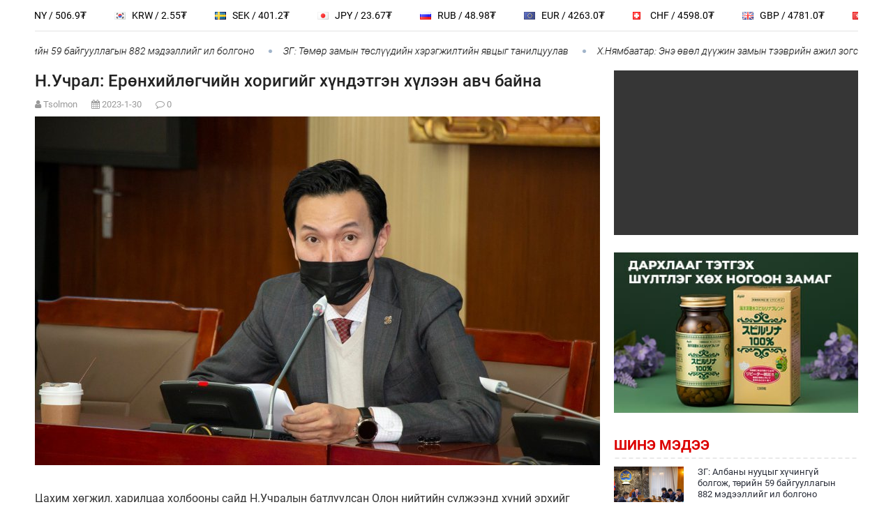

--- FILE ---
content_type: text/html;charset=UTF-8
request_url: https://www.assa.mn/a/66394
body_size: 11635
content:
<!DOCTYPE html>
<html lang="mn">
<head>
    <meta charset="UTF-8" />
<meta http-equiv="content-type" content="text/html; charset=utf-8">
<meta content="width=device-width, initial-scale=1.0" name="viewport">

<link rel="dns-prefetch" href="//static4.sodonsolution.org">
<link rel="dns-prefetch" href="//static4.cdn.sodonsolution.org">
<link rel="dns-prefetch" href="//resource4.sodonsolution.org">
<link rel="dns-prefetch" href="//resource4.cdn.sodonsolution.org">
<link rel="dns-prefetch" href="//www.adshark.mn">
<link rel="dns-prefetch" href="//resource.adshark.mn">
<link rel="dns-prefetch" href="//www.facebook.com">
<link rel="dns-prefetch" href="//connect.facebook.net">
<link rel="dns-prefetch" href="//staticxx.facebook.com">
<link rel="dns-prefetch" href="//www.google-analytics.com">
<link rel="dns-prefetch" href="//fonts.gstatic.com">
<link rel="dns-prefetch" href="//syndication.twitter.com">
<link rel="dns-prefetch" href="//platform.twitter.com">

<title>Н.Учрал: Ерөнхийлөгчийн хоригийг хүндэтгэн хүлээн авч байна</title>
<meta property="description" content="Н.Учрал: Ерөнхийлөгчийн хоригийг хүндэтгэн хүлээн авч байна"/>
<meta property="keywords" content="мэдээ, улс төр, бизнес, мэдээлэл, шуурхай, өдөр тутмын, news, politics, mongolia, mongolian news"/>
<meta property="og:site_name" content="www.assa.mn"/>
<meta property="og:url" content="https://www.assa.mn/a/66394"/>
<link rel="canonical" href="https://www.assa.mn/a/66394"/>
<meta property="og:title" content="Н.Учрал: Ерөнхийлөгчийн хоригийг хүндэтгэн хүлээн авч байна"/>
<meta property="og:description" content="Н.Учрал: Ерөнхийлөгчийн хоригийг хүндэтгэн хүлээн авч байна"/>
<meta property="og:type" content="ARTICLE"/>

<meta name="twitter:card" content="summary_large_image">
<meta name="twitter:url" content="https://www.assa.mn/a/66394">
<meta name="twitter:title" content="Н.Учрал: Ерөнхийлөгчийн хоригийг хүндэтгэн хүлээн авч байна">
<meta name="twitter:description" content="Н.Учрал: Ерөнхийлөгчийн хоригийг хүндэтгэн хүлээн авч байна">

<meta property="og:image" content="http://resource4.sodonsolution.org/assa/image/2023/01/30/b9sp0a8i1nf6ilxl/696-810x500_l.jpg"/>
        <meta name="twitter:image" content="http://resource4.sodonsolution.org/assa/image/2023/01/30/b9sp0a8i1nf6ilxl/696-810x500_l.jpg"/>
        <meta property="og:image:width" content="1000"/>
                <meta property="og:image:height" content="620"/>
                <meta name="twitter:image:width" content="1000"/>
                <meta name="twitter:image:height" content="620"/>
            <meta property="og:article:published_time" content="2023-01-30T11:42:00+0800"/>
            <meta property="og:locale" content="mn" />

<meta name="_csrf" content="8dde4697-f3e9-497f-a0fe-b0072a134457"/>
<meta name="_csrf_header" content="X-CSRF-TOKEN"/>

<link rel="stylesheet" href="//static4.sodonsolution.org/webs/assa/css/reset.css">
<link rel="stylesheet" href="//static4.sodonsolution.org/webs/assa/css/swiper.min.css?v=1" >
<link rel="stylesheet" href="//static.sodonsolution.org/perfect-scrollbar-1/perfect-scrollbar.css">
<link rel="stylesheet" href="//static4.sodonsolution.org/webs/assa/css/root.css?v=10">
<link href="//static.sodonsolution.org/fonts/roboto/fonts.css" rel="stylesheet">
<link href="//static.sodonsolution.org/fonts/roboto-condensed/fonts.css" rel="stylesheet">
<link href="//static4.sodonsolution.org/base/lib/font-awesome-4.7.0/css/font-awesome.min.css" rel="stylesheet">

<script type="text/javascript" src="//static4.sodonsolution.org/webs/assa/js/swiper.min.js?v=1" ></script>
<script type="text/javascript" src="//static4.sodonsolution.org/webs/assa/js/jquery-3.2.1.min.js"></script>
<script type="text/javascript" src="//static4.sodonsolution.org/webs/assa/js/jquery.marquee.min.js"></script>
<script type="text/javascript" src="//static4.sodonsolution.org/webs/assa/js/jquery.marquee.js"></script>
<script src="//static4.sodonsolution.org/webs/assa/js/socialMediaStats.js"></script>
<script src="//static4.sodonsolution.org/webs/n24/js/perfect-scrollbar.jquery.js"></script>
<script type="text/javascript" src="https://www.gstatic.com/charts/loader.js"></script>
<script >
    document.documentElement.style.setProperty('--swiper-theme-color', '#2b2f3a');
</script>
</head>
<body>
<style>
    .form_group__items__hd{opacity: 0; position: absolute; top: -90px; left: -90px}
</style>
<div class="header">
    <div class="header__top">
        <div class="container">
            <div class="row">
                <div class="left-top-menu">
                    <ul class="left-top-menu__list">


                        <li>
                            <a href="javascript:void(0);"  class="left-top-menu__address left-top-menu__item--address"><i class="fa fa-phone"></i>
                                <p>99100661</p></a>
                        </li>
                        <li>
                            <a href="javascript:void(0);"
                               class="left-top-menu__address left-top-menu__item--address"><i class="fa fa-envelope"></i>
                                <p>info@assa.mn</p></a>
                        </li>
                    </ul>
                </div>
                <div class="right-top-menu">
                    <ul class="right-top-menu__list">

                        <li>
        <a href="https://www.facebook.com/assa976mn/" class="left-top-menu__item left-top-menu__item--facebook"> <i class="fa fa-facebook"></i></a>
    </li>
<li><a href="https://twitter.com/assa.mn"  class="left-top-menu__item left-top-menu__item--twitter"><i class="fa fa-twitter"></i></a></li>
<li>
                            <div class="search-container">
                                <div class="search-container__pointer" id="searchsubmit">
                                    <span class="search-container__icon">
                                        <i class="fa fa-search"></i>
                                    </span>
                                </div>
                                <div class="search-container__input">
                                    <form method="get" id="searchform" action="/a/search">
                                        <input class="search-container__search-bar" value=""   placeholder="Хайх үгээ бичнэ үү..." type="text" id="searchKeyWord" name="q" required oninvalid="this.setCustomValidity('Хайх утгаа оруулна уу!')" onkeypress="this.setCustomValidity('')">
                                    </form>
                                </div>
                            </div>
                        </li>
                    </ul>
                </div>
            </div>
        </div>
    </div>
    <div class="header__middle">
        <div class="container">
            <div class="row">
                <div class="header-logo">
                    <a href="/" class="header-logo__assa"></a>
                </div>
                <div class="header-banner">
                    <div class="header-extra">
                            <a href="/i/horoscope" class="header-extra__date">
                                <p id="">Билгийн</p>
                                <span id="cal-day"></span>
                            </a>
                            <script>
                                $.getJSON( "//siskin.sodonsolution.com/p/today.json", function(data) {
                                    $('#cal-day').text("" +data.udur+ "");
                                    $('#cal-animal').find('img')
                                        .attr({
                                            'src': "//siskin.sodonsolution.com/static/style/interface/lunar_animals/"+data.animal.id+".png",
                                            'title': data.color.name + ' ' + data.animal.name,
                                            'alt': data.color.name + ' ' + data.animal.name
                                        });
                                    $('#cal-cut').text(data.month.name);

                                });
                            </script>
                            <div class="header-extra__hansh">
                                <p>Доллар (USD)</p>
                                <span class="up" id="dollar"></span>
                            </div>
                            <script>

                                $.getJSON("//siskin.sodonsolution.com/p/exchangeRate/list.json?bank=GOLOMT", function(data) {
                                    var cDate = data.date;
                                    $('#cdate').append(' ' + cDate);
                                    $('#dollar').append(data[12].cashSell);
                                });

                            </script>
                            <div class="header-extra__weather">
                                <p>Улаанбаатар</p>
                                <span id="temp"></span>
                            </div>
                            <script>

                                $.getJSON( "//siskin.sodonsolution.com/p/weather/cities/20.json", function(data) {
                                    $('#temp').text((data.weathers[0].dayTemp>0?"+":"") + data.weathers[0].dayTemp + "°C");
                                });

                            </script>
                        </div>
                </div>
            </div>
        </div>
    </div>
    <div class="header__bottom">
        <div class="container">
            <div class="row">
                <div class="header-menu">
                    <ul class="header-menu__list" id="fixed-navbar-toggle">
    <li>
            <a href="/" class="header-menu__item" header-menu__item--active > ЭХЛЭЛ</a>
        </li>
    <li>
            <a href="/as/moah" class="header-menu__item"  > МоАХ</a>
        </li>
    <li>
            <a href="/as/politics" class="header-menu__item"  > УЛС ТӨР</a>
        </li>
    <li>
            <a href="/as/economy" class="header-menu__item"  > ЭДИЙН ЗАСАГ</a>
        </li>
    <li>
            <a href="/as/mining" class="header-menu__item"  > УУЛ УУРХАЙ</a>
        </li>
    <li>
            <a href="/as/world" class="header-menu__item"  > ЭРҮҮЛ МЭНД</a>
        </li>
    <li>
            <a href="/as/art" class="header-menu__item"  > СОЁЛ УРЛАГ</a>
        </li>
    <li>
            <a href="/as/sport" class="header-menu__item"  > СПОРТ</a>
        </li>
    <li>
            <a href="/as/education" class="header-menu__item"  > БОЛОВСРОЛ</a>
        </li>
    <li>
            <a href="/as/social" class="header-menu__item"  > НИЙГЭМ</a>
        </li>
    <li>
            <a href="/as/photo" class="header-menu__item"  > ФОТО</a>
        </li>
    <li>
            <a href="/as/ecologists" class="header-menu__item"  > ЭКОЛОГИ</a>
        </li>
    </ul>
</div>
            </div>
        </div>
    </div>
</div>
<div class="header-submenu">
    <div class="container">
        <div class="row">
            <div class="header-submenu_list">
                </div>
            <div class="exchange">
                <div class="marquee">
                    <div class="exchangeText container" id="exchangeValues">

                    </div>
                </div>
            </div>
            <script>
                function exchangeTemplate(item, flag) {
                    return '' +
                        '<div class="header-exchange__value">' +
                        '<span class="exchange__flag">\n' +
                        '<i class="flag flag-'+flag+'"></i>\n' +
                        '</span>\n'+
                        '<span class="header-exchange__value-name"> '+item.currency + ' / ' + item.cashSell + '₮'+ '</span>' +
                        '</div>';
                }

                fetch('//siskin.sodonsolution.com/p/exchangeRate/list.json?bank=GOLOMT')
                    .then(function (response) {
                        return response.json();
                    })
                    .then(function (data) {
                        var exchangeHtmls = data.map(function (item) {
                            return exchangeTemplate(item, item.currency.toLowerCase().substr(0,2));
                        });
                        document.getElementById('exchangeValues').innerHTML = exchangeHtmls.join('') + exchangeHtmls.join('');
                        var elem = document.getElementById("exchangeValues");
                        // var width = elem.offsetWidth;
                        //
                        // var pos = 0;
                        // var id = setInterval(frame, 25);
                        // function frame() {
                        //     if (pos > width/2) {
                        //         pos = 0;
                        //     } else {
                        //         pos++;
                        //     }
                        //     elem.style.left = -pos + 'px';
                        // }
                        var $mq = $('.scrollText, #exchangeValues').marquee({
                            duration: 30000,
                            delayBeforeStart: 1160,
                            duplicated: true,
                            pauseOnHover: true,
                            startVisible: true
                        });
                        // $('#exchangeValues').marquee({

                        // });

                    });

            </script>
            </div>
    </div>
    <div>
        <div>
            <div><div></div></div>
            <div>
                <div class="form_group__items__hd">
                    <div><div></div></div>
                    <div><a title="зар" aria-label="ad create" target="_blank" href="https://www.panz.mn/" >
                        зар
                    </a></div>
                </div>
            </div>
        </div>
    </div>
</div>
<div class="main">
    <div class="container">
        <div class="row">
            <div class="new-breakingnews" id="myU1">
    <a href="/a/74447" class="new-breakingnews__item">ЗГ: Албаны нууцыг хүчингүй болгож, төрийн 59 байгууллагын 882 мэдээллийг ил болгоно</a>
    <a href="/a/74446" class="new-breakingnews__item">ЗГ: Төмөр замын төслүүдийн хэрэгжилтийн явцыг танилцуулав</a>
    <a href="/a/74445" class="new-breakingnews__item">Х.Нямбаатар: Энэ өвөл дүүжин замын тээврийн ажил зогсохгүй үргэлжилж, 2026 оны арваннэгдүгээр сард зорчигчдоо тээвэрлэнэ</a>
    <a href="/a/74444" class="new-breakingnews__item">Ж.Чинбүрэн: Эрүүл мэндийн эмч, ажилтнуудын цалинг 2026 оны нэгдүгээр сарын 1-ээс 30 хувь нэмэгдүүлнэ</a>
    <a href="/a/74443" class="new-breakingnews__item">ШУУД: Засгийн газрын хуралдаанаас гарсан шийдвэрүүдийг танилцуулж байна</a>
    <a href="/a/74442" class="new-breakingnews__item">Олон улсын вэбсайтуудаас Голомт банкны  картаар худалдан авалт хийгээд 10% буцаан олголт  аваарай</a>
    <a href="/a/74441" class="new-breakingnews__item">Энэ оны IV улирлын Төрийн албаны ерөнхий шалгалт өнөөдөр орон даяар эхэллээ</a>
    <a href="/a/74440" class="new-breakingnews__item">“Оюутолгой” компанийн гүйцэтгэх удирдлагаар монгол хүн томилох санал тавилаа</a>
    <a href="/a/74439" class="new-breakingnews__item">Өнөөдөр чуулганы нэгдсэн хуралдаанаар...</a>
    <a href="/a/74438" class="new-breakingnews__item">“Б.Чимидийн нэрэмжит шагнал”-д нэр дэвшүүлэх бүтээл хүлээн авч эхэллээ</a>
    </div>

<script>
    let $mq = $('#myU1').marquee({
        duration: 40000,
        delayBeforeStart: 960,
        duplicated: true,
        pauseOnHover: true,
        startVisible: true
    });

</script>
</div>
    </div>
    <div class="container">
        <div class="row">
            <div class="news-col-main">
                <div class="view">
                    <span class="view__title">Н.Учрал: Ерөнхийлөгчийн хоригийг хүндэтгэн хүлээн авч байна</span>
                    <div class="view-meta-elements">
                        <div class="view-meta-author">
                            <i class="fa fa-user"></i>
                            <a href="javascript:void(0)">Tsolmon</a>
                        </div>
                        <div class="view-meta-date">
                            <i class="fa fa-calendar"></i>
                            <a href="javascript:void(0)"> 2023-1-30</a>
                        </div>
                        <div class="view-meta-comment">
                            <i class="fa fa-comment-o"></i>
                            <a href="javascript:void(0)">0</a>
                        </div>
                    </div>
                        <style>
                            .gallery .swiper-slide {
                                cursor: pointer;
                            }
                            .gallery img {
                                width: 100%;
                                height: auto;
                            }

                            /* thumbs */
                            .gallery-thumbs .swiper-slide {
                                width: auto;
                                border-radius: 10px;
                                opacity: 0.8;
                                -webkit-filter: grayscale(100%); /* Safari 6.0 - 9.0 */
                                filter: grayscale(100%);
                            }
                            .gallery-thumbs .swiper-slide-active {
                                opacity: 1;
                                -webkit-filter: initial; /* Safari 6.0 - 9.0 */
                                filter: initial;
                                font-weight: bold;
                                color: #231b93;
                            }

                            .gallery-thumbs img {
                                cursor: pointer;
                                width: auto;
                                height: 100px;
                                border-radius: 10px;
                                object-fit: contain;
                            }

                            /* buttons */
                            .swiper-button-next {
                                width: 50%;
                                height: 100%;
                                top: 0;
                                right: 0;
                                padding-right: 15px;
                                opacity: 0.2;
                                -webkit-transition: opacity 0.6s; /* For Safari 3.1 to 6.0 */
                                transition: opacity 0.6s;
                            }

                            .swiper-button-prev {
                                width: 50%;
                                height: 100%;
                                top: 0;
                                left: 0;
                                padding-left: 15px;
                                opacity: 0.2;
                                -webkit-transition: opacity 0.6s; /* For Safari 3.1 to 6.0 */
                                transition: opacity 0.6s;
                            }

                            .swiper-button-prev:hover, .swiper-button-next:hover{
                                opacity: 1;
                            }

                            .swiper-button-next:after, .swiper-container-rtl .swiper-button-next:after{
                                margin-left: auto;
                            }

                            .swiper-button-prev:after, .swiper-container-rtl .swiper-button-next:after{
                                margin-right: auto;
                            }


                            @media (hover:none), (pointer:coarse){
                                .swiper-button-prev, .swiper-button-next{
                                    display: none;
                                }
                            }
                        </style>
                    <div class="view__text c-content">
                        <p><img alt="" height="500" src="//resource4.sodonsolution.org/assa/image/2023/01/30/b9sp0a8i1nf6ilxl/696-810x500.jpg" width="810"></p> 
<p>Цахим хөгжил, харилцаа холбооны сайд Н.Учралын батлуулсан&nbsp;Олон нийтийн сүлжээнд хүний эрхийг хамгаалах тухай хуульд Ерөнхийлөгч бүхэлд нь хориг тавьсан. Үүнтэй холбогдуулан сэтгүүлчид Цахим хөгжил, харилцаа холбооны сайд Н.Учрал байр суурийг сонирхлоо. Тэрээр "Үндсэн хуульд заасан бүрэн эрхийнхээ хүрээнд Ерөнхийлөгч хориг тавьсан байна. Ерөнхийлөгчийн хоригийг хүндэтгэн хүлээн авч байна. Би хоригийг үндэслэлүүдийг гар дээрээ хүлээж аваагүй байна. Процедурын хувьд алдаа гаргасан гэж дүгнэж байгаа юм байна.</p> 
<p>Олон нийтийн санаа бодлыг тусгах ёстой гэсэн Ерөнхийлөгчийн байр суурийг хүлээн авч байна. <span style="background-color:#e2f1f9">Миний хувьд үнэт зүйлээсээ ухраагүй. Цахим гэмт хэрэг 3.8 дахин өсөж 18 тэрбум төгрөгийн хохирол нэг жилийн дотор учирсан гэсэн тоон үзүүлэлт бий. Энэ хохирогчдыг, иргэдийнхээ эрх ашгийг хамгаалах гэсэн эхний алхам бол энэ хууль байсан</span>. Цахим орчинд иргэдийнхээ эрх ашгийг хамгаалах ажлыг цаашид тасралтгүй хийнэ" гэлээ.</p></div>
                    <div>
                        </div>

                    <div class="social_share">

                        <a href="https://twitter.com/intent/tweet?source=tweetbutton&text=Н.Учрал: Ерөнхийлөгчийн хоригийг хүндэтгэн хүлээн авч байна&url=http://www.assa.mn/a/66394" onclick="javascript:window.open(this.href, '', 'menubar=no,toolbar=no,resizable=yes,scrollbars=yes,height=300,width=600');return false;"  class="social_twitter">
                            <span class="logo"> </span>
                            <span class="message">ЖИРГЭХ</span>
                        </a>
                        <a   href="http://www.facebook.com/sharer.php?u=http://www.assa.mn/a/66394" onclick="javascript:window.open(this.href, '', 'menubar=no,toolbar=no,resizable=yes,scrollbars=yes,height=300,width=600');return false;" class="social_facebook">
                            <span class="logo"> </span>
                            <span class="count" id="facebook_count" data-sc-fb="http://www.assa.mn/a/66394"></span>
                            <span class="message">ХУВААЛЦАХ</span>
                        </a>
                    </div>
                        <script>
                            
                            $(function() {
                                var url = "https://www.assa.mn/a/66394";
                                var apiUrl = "https://graph.facebook.com/?ids=" + url + "&fields=og_object%7Bengagement%7D";

                                $.ajax({
                                    url: apiUrl,
                                    success: function(result) {
                                        $.each(result, function(key, val) {

                                            // console.log(val);
                                            var shareCount = val["og_object"]["engagement"]["count"];
                                            // $(".count").html(shareCount);
                                            $("#facebook_count").html(shareCount);
                                        });
                                    }
                                });
                            });
                        </script>
                        <div class="view__comment">
                                <div class="view__comment-header">
    <span class="view__comment-title">0 Сэтгэгдэл</span>
</div>

<div id="article-comments">
    </div>


<script>
    function saveArticleComment(params, parentId) {
        $.post('/a/66394/comments/create', params, function (data) {
            if (parentId===''){
                $('#article-comments-create').html(data);
            }
            else {
                $('#article-comments-reply-'+parentId).html(data);
            }
        });
    }
    $.get('/a/66394/comments/create',function (data) {
        $('#article-comments-create').html(data);
    });

    function replyForm(commentId) {
        $.get('/a/66394/comments/create', 'parentId='+commentId, function (data) {
            $('#article-comments-reply-'+commentId).html(data);
        });
    }
</script>
<div id="article-comments-create"></div>

</div>
                        <div id="myzar" class="adv" style="margin: 10px 0;">
                            <iframe src="//www.my-zar.mn/zar/widget?size=20" frameborder="0" width="100%" height="365" allowtransparency="true" scrolling="no"></iframe>
                        </div>

                    </div>
            </div>
            <div class="news-col-sidebar">
                <div class="sidebar__banner">
                    <iframe style="position: absolute; top: 0; left: 0; width: 100%; height: 100%; border: none;" id="ytplayer" type="text/html" width="720" height="405"
                            src="https://www.youtube.com/embed/Fbo3DbP0myU?autoplay=1&mute=1&controls=0&fs=0&loop=1&iv_load_policy=3"
                            frameborder="0" allowfullscreen></iframe>
                </div>
                <div style="position: relative; border: none; padding-bottom: 66%; height: 0; margin-bottom: 25px;     box-sizing: border-box;">
                    <iframe src="/banner/embed/A1" style="position: absolute; top: 0; left: 0; width: 100%; height: 100%;  display: block; border: 0; background-color: transparent; margin: 0; overflow: hidden;" frameborder="0" scrolling="no"></iframe>
                </div>
                <div class="sidebar-news">
                    <div class="sidebar-news__header">
                        <a href="" class="sidebar-news__title">Шинэ мэдээ</a>
                    </div>
                    <div class="sidebar-news__box">

                        <div class="sidebar-news-item">
        <a href="/a/74447" class="sidebar-news-item__size" title="ЗГ: Албаны нууцыг хүчингүй болгож, төрийн 59 байгууллагын 882 мэдээллийг ил болгоно">
            <div class="sidebar-news-item__img">
               <div class="pictureCovered-wrapper "><img src="//resource4.sodonsolution.org/assa/image/2025/11/12/78k0nhiafi655oyv/%D0%97%D0%93%20%D0%90%D0%BB%D0%B1%D0%B0%D0%BD%D1%8B%20%D0%BD%D1%83%D1%83%D1%86%D1%8B%D0%B3%20%D1%85%D2%AF%D1%87%D0%B8%D0%BD%D0%B3%D2%AF%D0%B9%20%D0%B1%D0%BE%D0%BB%D0%B3%D0%BE%D0%B6%20%D1%82%D3%A9%D1%80%D0%B8%D0%B9%D0%BD%2059%20%D0%B1%D0%B0%D0%B9%D0%B3%D1%83%D1%83%D0%BB%D0%BB%D0%B0%D0%B3%D1%8B%D0%BD%20882%20%D0%BC%D1%8D%D0%B4%D1%8D%D1%8D%D0%BB%D0%BB%D0%B8%D0%B9%D0%B3%20%D0%B8%D0%BB%20%D0%B1%D0%BE%D0%BB%D0%B3%D0%BE%D0%BD%D0%BE_s.jpg" class="pictureCovered-image pictureCovered-image--h" alt="" title=""/></div>
</div>
        </a>
        <div class="sidebar-news-item__info">
            <a href="74447" class="sidebar-news-item__title">ЗГ: Албаны нууцыг хүчингүй болгож, төрийн 59 байгууллагын 882 мэдээллийг ил болгоно</a>
            <a href="74447" class="sidebar-news-item__desc">Засгийн газрын ээлжит хуралдаан 2025 оны арваннэгдүгээр сарын 12-нд болж дараах асуудлыг хэлэлцэн шийдвэрлэлээ.</a>
        </div>
    </div>
<div class="sidebar-news-item">
        <a href="/a/74446" class="sidebar-news-item__size" title="ЗГ: Төмөр замын төслүүдийн хэрэгжилтийн явцыг танилцуулав">
            <div class="sidebar-news-item__img">
               <div class="pictureCovered-wrapper "><img src="//resource4.sodonsolution.org/assa/image/2025/11/12/i1x3p5dxhnc7n66a/%D0%97%D0%93%20%D0%A2%D3%A9%D0%BC%D3%A9%D1%80%20%D0%B7%D0%B0%D0%BC%D1%8B%D0%BD%20%D1%82%D3%A9%D1%81%D0%BB%D2%AF%D2%AF%D0%B4%D0%B8%D0%B9%D0%BD%20%D1%85%D1%8D%D1%80%D1%8D%D0%B3%D0%B6%D0%B8%D0%BB%D1%82%D0%B8%D0%B9%D0%BD%20%D1%8F%D0%B2%D1%86%D1%8B%D0%B3%20%D1%82%D0%B0%D0%BD%D0%B8%D0%BB%D1%86%D1%83%D1%83%D0%BB%D0%B0%D0%B2_s.jpg" class="pictureCovered-image pictureCovered-image--h" alt="" title=""/></div>
</div>
        </a>
        <div class="sidebar-news-item__info">
            <a href="74446" class="sidebar-news-item__title">ЗГ: Төмөр замын төслүүдийн хэрэгжилтийн явцыг танилцуулав</a>
            <a href="74446" class="sidebar-news-item__desc">Монгол, Хятадын Гашуунсухайт-Ганцмод, Ханги-Мандал, Шивээхүрэн-Сэхээ хилийн боомтын хил дамнасан төмөр зам, Эрээнцав-Чойбалсан-Бичигт чиглэлийн зүүн босоо төмөр замын төслүүдийн хэрэгжилтийн явцын талаар Зам, тээврийн сайд Б.Дэлгэрсайхан Засгийн газрын хуралдаанд танилцууллаа. </a>
        </div>
    </div>
<div class="sidebar-news-item">
        <a href="/a/74445" class="sidebar-news-item__size" title="Х.Нямбаатар: Энэ өвөл дүүжин замын тээврийн ажил зогсохгүй үргэлжилж, 2026 оны арваннэгдүгээр сард зорчигчдоо тээвэрлэнэ">
            <div class="sidebar-news-item__img">
               <div class="pictureCovered-wrapper "><img src="//resource4.sodonsolution.org/assa/image/2025/11/12/ej3asnsxe0s5zolt/%D0%A5.%D0%9D%D1%8F%D0%BC%D0%B1%D0%B0%D0%B0%D1%82%D0%B0%D1%80%20%D0%AD%D0%BD%D1%8D%20%D3%A9%D0%B2%D3%A9%D0%BB%20%D0%B4%D2%AF%D2%AF%D0%B6%D0%B8%D0%BD%20%D0%B7%D0%B0%D0%BC%D1%8B%D0%BD%20%D1%82%D1%8D%D1%8D%D0%B2%D1%80%D0%B8%D0%B9%D0%BD%20%D0%B0%D0%B6%D0%B8%D0%BB%20%D0%B7%D0%BE%D0%B3%D1%81%D0%BE%D1%85%D0%B3%D2%AF%D0%B9%20%D2%AF%D1%80%D0%B3%D1%8D%D0%BB%D0%B6%D0%B8%D0%BB%D0%B6%202026%20%D0%BE%D0%BD%D1%8B%20%D0%B0%D1%80%D0%B2%D0%B0%D0%BD%D0%BD%D1%8D%D0%B3%D0%B4%D2%AF%D0%B3%D1%8D%D1%8D%D1%80%20%D1%81%D0%B0%D1%80%D0%B4%20%D0%B7%D0%BE%D1%80%D1%87%D0%B8%D0%B3%D1%87%D0%B4%D0%BE%D0%BE%20%D1%82%D1%8D%D1%8D%D0%B2%D1%8D%D1%80%D0%BB%D1%8D%D0%BD%D1%8D_s.jpg" class="pictureCovered-image pictureCovered-image--h" alt="" title=""/></div>
</div>
        </a>
        <div class="sidebar-news-item__info">
            <a href="74445" class="sidebar-news-item__title">Х.Нямбаатар: Энэ өвөл дүүжин замын тээврийн ажил зогсохгүй үргэлжилж, 2026 оны арваннэгдүгээр сард зорчигчдоо тээвэрлэнэ</a>
            <a href="74445" class="sidebar-news-item__desc">Нийслэлийн баруун болон урд бүсийн замын ачаалал, түгжрэлийг бууруулах зорилгоор Яармаг–Хархорин чиглэлд дүүжин замын тээвэр төслийг хэрэгжүүлж буй.</a>
        </div>
    </div>
<div class="sidebar-news-item">
        <a href="/a/74444" class="sidebar-news-item__size" title="Ж.Чинбүрэн: Эрүүл мэндийн эмч, ажилтнуудын цалинг 2026 оны нэгдүгээр сарын 1-ээс 30 хувь нэмэгдүүлнэ">
            <div class="sidebar-news-item__img">
               <div class="pictureCovered-wrapper "><img src="//resource4.sodonsolution.org/assa/image/2025/11/12/s9cyg44ugftupdw4/%D0%96.%D0%A7%D0%B8%D0%BD%D0%B1%D2%AF%D1%80%D1%8D%D0%BD%20%D0%AD%D1%80%D2%AF%D2%AF%D0%BB%20%D0%BC%D1%8D%D0%BD%D0%B4%D0%B8%D0%B9%D0%BD%20%D1%8D%D0%BC%D1%87%20%D0%B0%D0%B6%D0%B8%D0%BB%D1%82%D0%BD%D1%83%D1%83%D0%B4%D1%8B%D0%BD%20%D1%86%D0%B0%D0%BB%D0%B8%D0%BD%D0%B3%C2%A02026%20%D0%BE%D0%BD%D1%8B%20%D0%BD%D1%8D%D0%B3%D0%B4%D2%AF%D0%B3%D1%8D%D1%8D%D1%80%20%D1%81%D0%B0%D1%80%D1%8B%D0%BD%201-%D1%8D%D1%8D%D1%81%2030%20%D1%85%D1%83%D0%B2%D1%8C%20%D0%BD%D1%8D%D0%BC%D1%8D%D0%B3%D0%B4%D2%AF%D2%AF%D0%BB%D0%BD%D1%8D_s.jpg" class="pictureCovered-image pictureCovered-image--h" alt="" title=""/></div>
</div>
        </a>
        <div class="sidebar-news-item__info">
            <a href="74444" class="sidebar-news-item__title">Ж.Чинбүрэн: Эрүүл мэндийн эмч, ажилтнуудын цалинг 2026 оны нэгдүгээр сарын 1-ээс 30 хувь нэмэгдүүлнэ</a>
            <a href="74444" class="sidebar-news-item__desc">Цаашдаа үе шаттай хоёр удаа нэмж нийт 75 хувиар нэмэх саналыг танилцуулсан. Ингээд 2026 онд батгаад эрүүл мэндийн ажилтнуудын үндсэн цалин гурван сая төгрөг болгоно.</a>
        </div>
    </div>
<div class="sidebar-news-item">
        <a href="/a/74443" class="sidebar-news-item__size" title="ШУУД: Засгийн газрын хуралдаанаас гарсан шийдвэрүүдийг танилцуулж байна">
            <div class="sidebar-news-item__img">
               <div class="pictureCovered-wrapper "><img src="//resource4.sodonsolution.org/assa/image/2025/11/11/dwlsi2qrdyttvmyn/%D0%9C%D0%BE%D0%BD%D0%B3%D0%BE%D0%BB%20%D0%A3%D0%BB%D1%81%D1%8B%D0%BD%202026%20%D0%BE%D0%BD%D1%8B%20%D1%82%D3%A9%D1%81%D0%B2%D0%B8%D0%B9%D0%BD%20%D1%82%D1%83%D1%85%D0%B0%D0%B9%20%D1%85%D1%83%D1%83%D0%BB%D0%B8%D0%B9%D0%BD%20%D1%82%D3%A9%D1%81%D0%BB%D2%AF%D2%AF%D0%B4%D0%B8%D0%B9%D0%B3%20%D0%B4%D3%A9%D1%80%D3%A9%D0%B2%20%D0%B4%D1%8D%D1%85%20%D1%85%D1%8D%D0%BB%D1%8D%D0%BB%D1%86%D2%AF%D2%AF%D0%BB%D1%8D%D0%B3%D1%82%20%D1%88%D0%B8%D0%BB%D0%B6%D2%AF%D2%AF%D0%BB%D1%8D%D0%B2_s.jpg" class="pictureCovered-image pictureCovered-image--h" alt="" title=""/></div>
</div>
        </a>
        <div class="sidebar-news-item__info">
            <a href="74443" class="sidebar-news-item__title">ШУУД: Засгийн газрын хуралдаанаас гарсан шийдвэрүүдийг танилцуулж байна</a>
            <a href="74443" class="sidebar-news-item__desc">Засгийн газрын ээлжит хуралдаан болж өндөрлөлөө. Хуралдаанаас гарсан шийдвэрүүдийн талаар холбогдох сайд нар мэдээлэл хийж байна.</a>
        </div>
    </div>
</div>
                </div>
                <div class="news-col-sidebar__header">
                    <span class="news-col-sidebar__title">Хамгийн их уншсан</span>
                </div>
                <div class="most-news" id="mostNews">

                    <div class="most-top-item">
            <a href="/a/74408" class="most-top-item__img" title="Голомт банкны кредит картаар Iphone 17 гар утсыг хүүгүй, урьдчилгаагүй нөхцөлөөр худалдан аваарай">
                <div class="pictureCovered-wrapper "><img src="//resource4.sodonsolution.org/assa/image/2025/11/07/i6ufhr645df1232d/%D0%93%D0%BE%D0%BB%D0%BE%D0%BC%D1%82%20%D0%B1%D0%B0%D0%BD%D0%BA%D0%BD%D1%8B%20%D0%BA%D1%80%D0%B5%D0%B4%D0%B8%D1%82%20%D0%BA%D0%B0%D1%80%D1%82%D0%B0%D0%B0%D1%80%20Iphone%2017%20%D0%B3%D0%B0%D1%80%20%D1%83%D1%82%D1%81%D1%8B%D0%B3%20%D1%85%D2%AF%D2%AF%D0%B3%D2%AF%D0%B9%20%D1%83%D1%80%D1%8C%D0%B4%D1%87%D0%B8%D0%BB%D0%B3%D0%B0%D0%B0%D0%B3%D2%AF%D0%B9%20%D0%BD%D3%A9%D1%85%D1%86%D3%A9%D0%BB%D3%A9%D3%A9%D1%80%20%D1%85%D1%83%D0%B4%D0%B0%D0%BB%D0%B4%D0%B0%D0%BD%20%D0%B0%D0%B2%D0%B0%D0%B0%D1%80%D0%B0%D0%B9_m.jpg" class="pictureCovered-image pictureCovered-image--h" alt="" title=""/></div>
</a>
            <a href="/a/74408" class="most-top-item__name">Голомт банкны кредит картаар Iphone 17 гар утсыг хүүгүй, урьдчилгаагүй нөхцөлөөр худалдан аваарай</a>
        </div>
    <div class="most-sub-item">
            <a href="/a/74405" class="most-sub-item__img">
                <div class="pictureCovered-wrapper "><img src="//resource4.sodonsolution.org/assa/image/2025/11/07/hzitgkqmdfdz1x1b/%D0%90%D1%80%D0%B4%D1%87%D0%B8%D0%BB%D1%81%D0%B0%D0%BD%20%D0%BD%D0%B0%D0%BC%D1%8B%D0%BD%20%D1%83%D0%B4%D0%B8%D1%80%D0%B4%D0%BB%D0%B0%D0%B3%D1%83%D1%83%D0%B4%20%D0%91%D0%9D%D0%A1%D0%A3-%D0%B4%20%D0%BE%D1%80%D1%88%D0%B8%D0%BD%20%D1%81%D1%83%D1%83%D0%B3%D0%B0%D0%B0%20%D0%B8%D1%80%D0%B3%D1%8D%D0%B4%D0%B8%D0%B9%D0%BD%20%D1%82%D3%A9%D0%BB%D3%A9%D3%A9%D0%BB%D3%A9%D0%BB%D1%82%D1%8D%D0%B9%20%D1%83%D1%83%D0%BB%D0%B7%D0%BB%D0%B0%D0%B0_s.jpg" class="pictureCovered-image pictureCovered-image--h" alt="" title=""/></div>
</a>
            <div class="most-sub-item__info">
                <a href="/a/74405" class="most-sub-item__title">Ардчилсан намын удирдлагууд БНСУ-д оршин суугаа иргэдийн төлөөлөлтэй уулзлаа</a>
                <span class="most-sub-item__day"> 2025.11.07</span>
            </div>
        </div>
    <div class="most-sub-item">
            <a href="/a/74393" class="most-sub-item__img">
                <div class="pictureCovered-wrapper "><img src="//resource4.sodonsolution.org/assa/image/2025/11/06/rhabb0wczeshro0k/%E2%80%9C%D0%9C%D0%B0%D0%BB%D1%87%D0%B4%D1%8B%D0%BD%20%D0%BC%D0%B0%D1%85%20%D1%85%D1%83%D0%B4%D0%B0%D0%BB%D0%B4%D0%B0%D0%B0%D0%BB%D0%B0%D1%85%20%D1%82%D3%A9%D0%B2%E2%80%9D%20%D1%85%D1%83%D0%B2%D0%B8%D0%B9%D0%BD%20%D0%BB%D0%B0%D0%B1%D0%BE%D1%80%D0%B0%D1%82%D0%BE%D1%80%D0%B8%D1%82%D0%BE%D0%B9%20%D0%B1%D0%BE%D0%BB%D0%BD%D0%BE_s.jpg" class="pictureCovered-image pictureCovered-image--h" alt="" title=""/></div>
</a>
            <div class="most-sub-item__info">
                <a href="/a/74393" class="most-sub-item__title">“Малчдын мах худалдаалах төв” хувийн лабораторитой болно</a>
                <span class="most-sub-item__day"> 2025.11.06</span>
            </div>
        </div>
    <div class="most-sub-item">
            <a href="/a/74407" class="most-sub-item__img">
                <div class="pictureCovered-wrapper "><img src="//resource4.sodonsolution.org/assa/image/2025/11/07/41e2im6960l9c7tt/%D0%98%D1%85%20%D0%B4%D1%8D%D1%8D%D0%B4%20%D1%81%D1%83%D1%80%D0%B3%D1%83%D1%83%D0%BB%D1%8C%20%D0%BA%D0%BE%D0%BB%D0%BB%D0%B5%D0%B6%D0%B8%D0%B4%20%D1%81%D1%83%D1%80%D0%B0%D0%BB%D1%86%D0%B0%D0%B3%D1%87%D0%B4%D1%8B%D0%BD%2060.9%20%D1%85%D1%83%D0%B2%D1%8C%20%D0%BD%D1%8C%20%D1%8D%D0%BC%D1%8D%D0%B3%D1%82%D1%8D%D0%B9%D1%87%D2%AF%D2%AF%D0%B4%2039.1%20%D1%85%D1%83%D0%B2%D1%8C%20%D0%BD%D1%8C%20%D1%8D%D1%80%D1%8D%D0%B3%D1%82%D1%8D%D0%B9%D1%87%D2%AF%D2%AF%D0%B4%20%D0%B1%D0%B0%D0%B9%D0%BD%D0%B0_s.jpg" class="pictureCovered-image pictureCovered-image--h" alt="" title=""/></div>
</a>
            <div class="most-sub-item__info">
                <a href="/a/74407" class="most-sub-item__title">Их, дээд сургууль, коллежид суралцагчдын 60.9 хувь нь эмэгтэйчүүд, 39.1 хувь нь эрэгтэйчүүд байна</a>
                <span class="most-sub-item__day"> 2025.11.07</span>
            </div>
        </div>
    <div class="most-sub-item">
            <a href="/a/74388" class="most-sub-item__img">
                <div class="pictureCovered-wrapper "><img src="//resource4.sodonsolution.org/assa/image/2025/11/06/mdnioof3dg3nk6ag/%D0%91.%D0%9E%D1%80%D1%85%D0%BE%D0%BD%D1%82%D1%83%D1%83%D0%BB%D1%8B%D0%BD%20%D1%83%D1%80%D0%B0%D0%BD%20%D0%B1%D2%AF%D1%82%D1%8D%D1%8D%D0%BB%D0%B8%D0%B9%D0%BD%20%D2%AF%D0%B7%D1%8D%D1%81%D0%B3%D1%8D%D0%BB%D1%8D%D0%BD%20%D0%BD%D1%8D%D1%8D%D0%BB%D1%82%D1%8D%D1%8D%20%D1%85%D0%B8%D0%B9%D0%BB%D1%8D%D1%8D_s.jpg" class="pictureCovered-image pictureCovered-image--h" alt="" title=""/></div>
</a>
            <div class="most-sub-item__info">
                <a href="/a/74388" class="most-sub-item__title">Б.Орхонтуулын уран бүтээлийн үзэсгэлэн нээлтээ хийлээ</a>
                <span class="most-sub-item__day"> 2025.11.06</span>
            </div>
        </div>
    <div class="most-sub-item">
            <a href="/a/74406" class="most-sub-item__img">
                <div class="pictureCovered-wrapper "><img src="//resource4.sodonsolution.org/assa/image/2025/11/07/vdsk1i98iihwrgri/%D0%94%D0%B8%D1%84%D0%BB%D0%B8%D0%BC%D0%BF%D1%8B%D0%BD%20%D0%BD%D0%B0%D0%B0%D0%B4%D0%B0%D0%BC%D0%B4%20%D0%9C%D0%BE%D0%BD%D0%B3%D0%BE%D0%BB%D1%8B%D0%BD%2014%20%D1%82%D0%B0%D0%BC%D0%B8%D1%80%D1%87%D0%B8%D0%BD%20%D3%A9%D1%80%D1%81%D3%A9%D0%BB%D0%B4%D3%A9%D0%BD%D3%A9_s.jpg" class="pictureCovered-image pictureCovered-image--h" alt="" title=""/></div>
</a>
            <div class="most-sub-item__info">
                <a href="/a/74406" class="most-sub-item__title">Дифлимпын наадамд Монголын 14 тамирчин өрсөлдөнө</a>
                <span class="most-sub-item__day"> 2025.11.07</span>
            </div>
        </div>
    <div class="most-sub-item">
            <a href="/a/74384" class="most-sub-item__img">
                <div class="pictureCovered-wrapper "><img src="//resource4.sodonsolution.org/assa/image/2025/11/06/ojocyy5t6i2k05oy/%D0%94%D2%AF%D2%AF%D0%B6%D0%B8%D0%BD%20%D0%B7%D0%B0%D0%BC%D1%8B%D0%BD%20%D1%82%D1%8D%D1%8D%D0%B2%D1%8D%D1%80%20%D1%82%D3%A9%D1%81%D0%BB%D0%B8%D0%B9%D0%BD%20%D0%AF%D0%B0%D1%80%D0%BC%D0%B0%D0%B3%20%D0%A5%D0%B0%D1%80%D1%85%D0%BE%D1%80%D0%B8%D0%BD%20%D0%B4%D0%B0%D1%85%D1%8C%20%D0%B1%D1%83%D1%83%D0%B4%D0%BB%D1%8B%D0%BD%20%D0%B1%D0%B0%D1%80%D0%B8%D0%BB%D0%B3%D1%8B%D0%BD%20%D0%B0%D0%B6%D0%B8%D0%BB%2031.5%20%D1%85%D1%83%D0%B2%D1%8C%D1%82%D0%B0%D0%B9%20%D2%AF%D1%80%D0%B3%D1%8D%D0%BB%D0%B6%D0%B8%D0%BB%D0%B6%20%D0%B1%D0%B0%D0%B9%D0%BD%D0%B0_s.jpg" class="pictureCovered-image pictureCovered-image--h" alt="" title=""/></div>
</a>
            <div class="most-sub-item__info">
                <a href="/a/74384" class="most-sub-item__title">Дүүжин замын тээвэр төслийн Яармаг, Хархорин дахь буудлын барилгын ажил 31.5 хувьтай үргэлжилж байна</a>
                <span class="most-sub-item__day"> 2025.11.06</span>
            </div>
        </div>
    <div class="most-sub-item">
            <a href="/a/74404" class="most-sub-item__img">
                <div class="pictureCovered-wrapper "><img src="//resource4.sodonsolution.org/assa/image/2025/11/07/pk9ynpdwojywkykf/%D0%A3%D0%BB%D0%B0%D0%B0%D0%BD%D0%B1%D0%B0%D0%B0%D1%82%D0%B0%D1%80%D1%8B%D0%BD%20%D0%B7%D0%B0%D0%BC%D1%8B%D0%BD%20%D1%85%D3%A9%D0%B4%D3%A9%D0%BB%D0%B3%D3%A9%D3%A9%D0%BD%D0%B8%D0%B9%20%D0%BD%D3%A9%D1%85%D1%86%D3%A9%D0%BB%20%D0%B1%D0%B0%D0%B9%D0%B4%D0%BB%D1%8B%D0%BD%20%D1%81%D1%83%D0%B4%D0%B0%D0%BB%D0%B3%D0%B0%D0%B0%20%D1%85%D0%B8%D0%B9%D0%B6%20%D0%B1%D0%B0%D0%B9%D0%BD%D0%B0_s.jpg" class="pictureCovered-image pictureCovered-image--h" alt="" title=""/></div>
</a>
            <div class="most-sub-item__info">
                <a href="/a/74404" class="most-sub-item__title">Улаанбаатарын замын хөдөлгөөний нөхцөл байдлын судалгаа хийж байна</a>
                <span class="most-sub-item__day"> 2025.11.07</span>
            </div>
        </div>
    <div class="most-sub-item">
            <a href="/a/74395" class="most-sub-item__img">
                <div class="pictureCovered-wrapper "><img src="//resource4.sodonsolution.org/assa/image/2025/11/06/rpv1uyajp4rhlgh3/%D0%A3%D0%BB%D0%B0%D0%B0%D0%BD%D0%B1%D0%B0%D0%B0%D1%82%D0%B0%D1%80%D1%82%20%D3%A9%D0%B4%D3%A9%D1%80%D1%82%D3%A9%D3%A9%205%20%D1%85%D1%8D%D0%BC%20%D1%85%D2%AF%D0%B8%CC%86%D1%82%D1%8D%D0%BD_s.jpg" class="pictureCovered-image pictureCovered-image--h" alt="" title=""/></div>
</a>
            <div class="most-sub-item__info">
                <a href="/a/74395" class="most-sub-item__title">Цаг агаарын гамшигт үзэгдлээс сэрэмжлүүлж байна</a>
                <span class="most-sub-item__day"> 2025.11.06</span>
            </div>
        </div>
    <div class="most-sub-item">
            <a href="/a/74402" class="most-sub-item__img">
                <div class="pictureCovered-wrapper "><img src="//resource4.sodonsolution.org/assa/image/2025/11/07/6k0hhdkal1lfir1w/%D0%9C%D0%BE%D0%BD%D0%B3%D0%BE%D0%BB%D1%8B%D0%BD%20%D1%82%D3%A9%D0%BB%D3%A9%D3%A9%20%D1%87%D3%A9%D0%BC%D0%B3%D3%A9%D3%A9%20%D0%B4%D1%83%D0%BD%D0%B4%D0%B0%D1%80%D1%82%D0%B0%D0%BB%20%D0%B3%D2%AF%D0%B9%D0%B4%D1%8D%D0%B3%20%D0%BD%D0%B0%D1%81%D1%82%D0%B0%D0%BD%20%D0%B1%D1%83%D1%83%D1%80%D0%B0%D0%BB%20%D0%B1%D0%B0%D0%B9%D0%BD%D0%B0_s.jpg" class="pictureCovered-image pictureCovered-image--h" alt="" title=""/></div>
</a>
            <div class="most-sub-item__info">
                <a href="/a/74402" class="most-sub-item__title">Монголын төлөө чөмгөө дундартал гүйдэг настан буурал байна</a>
                <span class="most-sub-item__day"> 2025.11.07</span>
            </div>
        </div>
    <div class="most-sub-item">
            <a href="/a/74391" class="most-sub-item__img">
                <div class="pictureCovered-wrapper "><img src="//resource4.sodonsolution.org/assa/image/2025/10/30/gl71no9xbk63zh11/%D0%90%D0%BD%D0%B3%D0%B0%D1%80%D1%81%D0%BA%D0%B8%D0%B9%D0%BD%20%D2%AF%D0%B9%D0%BB%D0%B4%D0%B2%D1%8D%D1%80%D1%8D%D1%8D%D1%81%20%D0%B0%D1%87%D0%B8%D0%B3%D0%B4%D1%81%D0%B0%D0%BD%2059%20%D0%B2%D0%B0%D0%B3%D0%BE%D0%BD%20%D0%90%D0%98-92%20%D0%B0%D0%B2%D1%82%D0%BE%D0%B1%D0%B5%D0%BD%D0%B7%D0%B8%D0%BD%20%D0%A3%D0%BB%D0%B0%D0%BD-%D0%A3%D0%B4%D1%8D%20%D3%A9%D1%80%D1%82%D3%A9%D3%A9%20%D1%80%D2%AF%D2%AF%20%D1%85%D3%A9%D0%B4%D3%A9%D0%BB%D0%B6%D1%8D%D1%8D_s.jpg" class="pictureCovered-image pictureCovered-image--h" alt="" title=""/></div>
</a>
            <div class="most-sub-item__info">
                <a href="/a/74391" class="most-sub-item__title">АИ-92 автобензиний нийлүүлэлт нийт 82 вагоноос 54 вагон нь буулгалтын өртөөнд иржээ</a>
                <span class="most-sub-item__day"> 2025.11.06</span>
            </div>
        </div>
    <div class="most-sub-item">
            <a href="/a/74403" class="most-sub-item__img">
                <div class="pictureCovered-wrapper "><img src="//resource4.sodonsolution.org/assa/image/2025/11/07/0hdcx7lz4n6wn0xp/%D2%AE%D0%BD%D0%B4%D1%8D%D1%81%D0%BD%D0%B8%D0%B9%20%D1%86%D1%8D%D1%86%D1%8D%D1%80%D0%BB%D1%8D%D0%B3%D1%82%20%D1%85%D2%AF%D1%80%D1%8D%D1%8D%D0%BB%D1%8D%D0%BD%D0%B3%D0%B8%D0%B9%D0%BD%20%D0%B7%D2%AF%D2%AF%D0%BD%20%D1%85%D1%8D%D1%81%D0%B3%D0%B8%D0%B9%D0%BD%20%D2%AF%D2%AF%D1%81%D0%BC%D1%8D%D0%BB%20%D1%85%D0%BE%D0%B3%D0%B8%D0%B9%D0%B3%20%D1%86%D1%8D%D0%B2%D1%8D%D1%80%D0%BB%D1%8D%D0%BB%D1%8D%D1%8D_s.jpg" class="pictureCovered-image pictureCovered-image--h" alt="" title=""/></div>
</a>
            <div class="most-sub-item__info">
                <a href="/a/74403" class="most-sub-item__title">Үндэсний цэцэрлэгт хүрээлэнгийн зүүн хэсгийн үүсмэл хогийг цэвэрлэлээ</a>
                <span class="most-sub-item__day"> 2025.11.07</span>
            </div>
        </div>
    <div class="most-sub-item">
            <a href="/a/74394" class="most-sub-item__img">
                <div class="pictureCovered-wrapper "><img src="//resource4.sodonsolution.org/assa/image/2025/11/06/19d8r6aclccuqubt/%D0%A5%D0%B0%D0%BD%D1%8B%D0%BD%20%D0%BC%D0%B0%D1%82%D0%B5%D1%80%D0%B8%D0%B0%D0%BB%20%D1%85%D0%BE%D1%82%20%D0%BE%D1%80%D0%BE%D0%BD%20%D1%81%D1%83%D1%83%D1%86%D0%B6%D1%83%D1%83%D0%BB%D0%B0%D1%85%20%D1%82%D3%A9%D1%81%D0%BB%D0%B8%D0%B9%D0%BD%20%D0%B1%D2%AF%D1%82%D1%8D%D1%8D%D0%BD%20%D0%B1%D0%B0%D0%B9%D0%B3%D1%83%D1%83%D0%BB%D0%B0%D0%BB%D1%82%20%D1%8D%D1%85%D1%8D%D0%BB%D1%81%D1%8D%D0%BD_s.jpg" class="pictureCovered-image pictureCovered-image--h" alt="" title=""/></div>
</a>
            <div class="most-sub-item__info">
                <a href="/a/74394" class="most-sub-item__title">Ханын материал хот орон сууцжуулах төслийн бүтээн байгуулалт эхэлсэн</a>
                <span class="most-sub-item__day"> 2025.11.06</span>
            </div>
        </div>
    <div class="most-sub-item">
            <a href="/a/74383" class="most-sub-item__img">
                <div class="pictureCovered-wrapper "><img src="//resource4.sodonsolution.org/assa/image/2025/11/06/qqlepmwrqmg231fj/%D3%A8%D0%BD%D3%A9%D3%A9%D0%B4%D3%A9%D1%80%20%D1%87%D1%83%D1%83%D0%BB%D0%B3%D0%B0%D0%BD%D1%8B%20%D0%BD%D1%8D%D0%B3%D0%B4%D1%81%D1%8D%D0%BD%20%D1%85%D1%83%D1%80%D0%B0%D0%BB%D0%B4%D0%B0%D0%B0%D0%BD%D0%B0%D0%B0%D1%80..._s.jpg" class="pictureCovered-image pictureCovered-image--h" alt="" title=""/></div>
</a>
            <div class="most-sub-item__info">
                <a href="/a/74383" class="most-sub-item__title">Өнөөдөр чуулганы нэгдсэн хуралдаанаар...</a>
                <span class="most-sub-item__day"> 2025.11.06</span>
            </div>
        </div>
    <div class="most-sub-item">
            <a href="/a/74392" class="most-sub-item__img">
                <div class="pictureCovered-wrapper "><img src="//resource4.sodonsolution.org/assa/image/2025/11/06/f8o6pz2ntojn8dnz/%D0%94.%D0%9C%D3%A9%D0%BD%D1%85%D0%B1%D0%B0%D0%B0%D1%82%D0%B0%D1%80%20%D0%A3%D0%B3%D0%B0%D0%B0%D1%80%20%D0%BC%D1%8D%D0%B4%D1%80%D1%8D%D0%B3%D1%87%D0%B8%D0%B9%D0%BD%20%D0%B4%D0%BE%D1%85%D0%B8%D0%BE%D0%BB%D0%BE%D0%BB%20%D0%B4%D1%83%D1%83%D0%B3%D0%B0%D1%80%D1%87%20%D0%B1%D0%B0%D0%B9%D0%BD%D0%B0%20%D0%B3%D1%8D%D0%B4%D1%8D%D0%B3%20%D0%BD%D1%8C%20%D1%82%D0%BE%D0%B4%D0%BE%D1%80%D1%85%D0%BE%D0%B9%20%D1%85%D1%8D%D0%BC%D0%B6%D1%8D%D1%8D%D0%BD%D0%B8%D0%B9%20%D1%83%D0%B3%D0%B0%D0%B0%D1%80%20%D0%B1%D0%B0%D0%B9%D0%B3%D0%B0%D0%B0%D0%B3%20%D0%B8%D0%BB%D1%82%D0%B3%D1%8D%D0%BD%D1%8D_s.jpg" class="pictureCovered-image pictureCovered-image--h" alt="" title=""/></div>
</a>
            <div class="most-sub-item__info">
                <a href="/a/74392" class="most-sub-item__title">Д.Мөнхбаатар: Угаар мэдрэгчийн дохиолол дуугарч байна гэдэг нь тодорхой хэмжээний угаар байгааг илтгэнэ</a>
                <span class="most-sub-item__day"> 2025.11.06</span>
            </div>
        </div>
    <div class="most-sub-item">
            <a href="/a/74390" class="most-sub-item__img">
                <div class="pictureCovered-wrapper "><img src="//resource4.sodonsolution.org/assa/image/2025/11/06/nhtvybspxol8o20x/%D0%A1%D0%BE%D0%BB%D0%BE%D0%BD%D0%B3%D0%BE%D1%81%20%D1%8F%D0%B2%D1%83%D1%83%D0%BB%D0%BD%D0%B0%20%D0%B3%D1%8D%D1%85%20%D0%B7%D0%B0%D1%80%D1%8B%D0%BD%20%D0%B4%D0%B0%D0%B3%D1%83%D1%83%20%D1%85%D0%BE%D0%BB%D0%B1%D0%BE%D0%B3%D0%B4%D0%BE%D0%B6%2050%20%D1%81%D0%B0%D1%8F%20%D1%82%D3%A9%D0%B3%D1%80%D3%A9%D0%B3%D3%A9%D3%A9%D1%80%20%D0%B7%D0%B0%D0%BB%D0%B8%D0%BB%D1%83%D1%83%D0%BB%D0%B6%D1%8D%D1%8D_s.jpg" class="pictureCovered-image pictureCovered-image--h" alt="" title=""/></div>
</a>
            <div class="most-sub-item__info">
                <a href="/a/74390" class="most-sub-item__title">Солонгос явуулна гэх зарын дагуу холбогдож 50 сая төгрөгөөр залилуулжээ</a>
                <span class="most-sub-item__day"> 2025.11.06</span>
            </div>
        </div>
    <div class="most-sub-item">
            <a href="/a/74386" class="most-sub-item__img">
                <div class="pictureCovered-wrapper "><img src="//resource4.sodonsolution.org/assa/image/2025/11/06/n61j03jh1jjuxtux/%D0%A2%D1%8D%D1%82%D0%B3%D1%8D%D0%B2%D1%80%D0%B8%D0%B9%D0%BD%20%D0%B0%D1%81%D1%83%D1%83%D0%B4%D0%BB%D0%B0%D0%B0%D1%80%20%D1%85%D0%B0%D0%BC%D1%82%D1%80%D0%B0%D1%85%20%D1%82%D1%83%D1%85%D0%B0%D0%B9%20%D0%9C%D0%BE%D0%BD%D0%B3%D0%BE%D0%BB%20%D0%9A%D0%B0%D0%B7%D0%B0%D1%85%D1%81%D1%82%D0%B0%D0%BD%D1%8B%20%D0%97%D0%B0%D1%81%D0%B3%D0%B8%D0%B9%D0%BD%20%D0%B3%D0%B0%D0%B7%D0%B0%D1%80%20%D1%85%D0%BE%D0%BE%D1%80%D0%BE%D0%BD%D0%B4%D1%8B%D0%BD%20%D1%85%D1%8D%D0%BB%D1%8D%D0%BB%D1%86%D1%8D%D1%8D%D1%80%D0%B8%D0%B9%D0%B3%20%D0%B1%D0%B0%D1%82%D0%B0%D0%BB%D0%BB%D0%B0%D0%B0_s.jpeg" class="pictureCovered-image pictureCovered-image--h" alt="" title=""/></div>
</a>
            <div class="most-sub-item__info">
                <a href="/a/74386" class="most-sub-item__title">Тэтгэврийн асуудлаар хамтрах тухай Монгол, Казахстаны Засгийн газар хоорондын хэлэлцээрийг баталлаа</a>
                <span class="most-sub-item__day"> 2025.11.06</span>
            </div>
        </div>
    <div class="most-sub-item">
            <a href="/a/74389" class="most-sub-item__img">
                <div class="pictureCovered-wrapper "><img src="//resource4.sodonsolution.org/assa/image/2025/11/06/o9j4xzp7hddjksnc/%D0%AD%D1%80%D1%82%20%D0%B8%D0%BB%D1%80%D2%AF%D2%AF%D0%BB%D1%8D%D0%B3%20%D0%BE%D0%BD%D0%BE%D1%88%D0%B8%D0%BB%D0%B3%D0%BE%D0%BE%D0%BD%D1%8B%20%D1%82%D3%A9%D0%B2%D0%B8%D0%B9%D0%BD%20%D0%B1%D0%B0%D1%80%D0%B8%D0%BB%D0%B3%D0%B0%20%D1%83%D0%B3%D1%81%D1%80%D0%B0%D0%BB%D1%82%D1%8B%D0%BD%20%D0%B0%D0%B6%D0%B8%D0%BB%20%D0%B4%D1%83%D1%83%D1%81%D0%B0%D0%B6%20%D1%83%D0%BB%D1%81%D1%8B%D0%BD%20%D0%BA%D0%BE%D0%BC%D0%B8%D1%81%D1%81%20%D1%85%D2%AF%D0%BB%D1%8D%D1%8D%D0%B6%20%D0%B0%D0%B2%D0%BB%D0%B0%D0%B0_s.jpg" class="pictureCovered-image pictureCovered-image--h" alt="" title=""/></div>
</a>
            <div class="most-sub-item__info">
                <a href="/a/74389" class="most-sub-item__title">Эрт илрүүлэг, оношилгооны төвийн барилга угсралтын ажил дуусаж, улсын комисс хүлээж авлаа</a>
                <span class="most-sub-item__day"> 2025.11.06</span>
            </div>
        </div>
    <div class="most-sub-item">
            <a href="/a/74401" class="most-sub-item__img">
                <div class="pictureCovered-wrapper "><img src="//resource4.sodonsolution.org/assa/image/2025/11/07/b5xoo5negpst25hq/%D0%9C%D0%9E%D0%9D%D0%93%D0%9E%D0%9B%20%D0%A3%D0%9B%D0%A1%D0%AB%D0%9D%20%D0%A5%D2%AE%D0%9D%D0%98%D0%99%20%D0%AD%D0%A0%D0%A5%D0%98%D0%99%D0%9D%20%D0%A2%D3%A8%D0%9B%D3%A8%D0%92%20%D0%91%D0%90%D0%99%D0%94%D0%9B%D0%AB%D0%9D%20%D0%AD%D0%AD%D0%9B%D0%96%D0%98%D0%A2%20%20%D0%94%D3%A8%D0%A0%D3%A8%D0%92%D0%94%D2%AE%D0%93%D0%AD%D0%AD%D0%A0%20%D0%A2%D0%90%D0%99%D0%9B%D0%90%D0%9D%D0%93%20%D0%A5%D0%AD%D0%9B%D0%AD%D0%9B%D0%A6%D2%AE%D2%AE%D0%9B%D0%9B%D0%AD%D0%AD_s.jpg" class="pictureCovered-image pictureCovered-image--h" alt="" title=""/></div>
</a>
            <div class="most-sub-item__info">
                <a href="/a/74401" class="most-sub-item__title">МОНГОЛ УЛСЫН ХҮНИЙ ЭРХИЙН ТӨЛӨВ БАЙДЛЫН ЭЭЛЖИТ  ДӨРӨВДҮГЭЭР ТАЙЛАНГ ХЭЛЭЛЦҮҮЛЛЭЭ</a>
                <span class="most-sub-item__day"> 2025.11.07</span>
            </div>
        </div>
    <div class="most-sub-item">
            <a href="/a/74399" class="most-sub-item__img">
                <div class="pictureCovered-wrapper "><img src="//resource4.sodonsolution.org/assa/image/2025/11/07/0q85sks15jvp2lh9/%D0%A5%D1%83%D1%83%D1%80%D0%B0%D0%BC%D1%87%20%D0%B4%D0%B0%D1%80%D0%B4%D0%B0%D1%81%D1%82%D0%B0%D0%B9%20%D3%A9%D0%BD%D0%B4%D3%A9%D0%B3%20%D0%B1%D0%BE%D1%80%D0%BB%D1%83%D1%83%D0%BB%D0%B6%20%D0%B1%D0%B0%D0%B9%D0%B6%D1%8D%D1%8D_s.jpg" class="pictureCovered-image pictureCovered-image--h" alt="" title=""/></div>
</a>
            <div class="most-sub-item__info">
                <a href="/a/74399" class="most-sub-item__title">Хуурамч дардастай өндөг борлуулж байжээ</a>
                <span class="most-sub-item__day"> 2025.11.07</span>
            </div>
        </div>
    </div>
                <script>
                    const container = document.querySelector('#mostNews');
                    const ps = new PerfectScrollbar(container);
                </script>


                <div class="sidebar-exchange">
                    <div class="sidebar-exchange__header">
    <span class="sidebar-exchange__title">САНАЛ АСУУЛГА</span>
</div>

<script>
    function sendPoll(pollId) {
        $.post('/poll/' +pollId, $('#pollForm'+pollId).serialize(), function (data) {
            console.log(data);
            switch(data){
                case 'closed':
                    alert('Санал асуулга хаалттай байна.');
                    break;
                case 'voted':
                    alert('Та санал өгсөн байна.');
                    break;
                case 'empty':
                    alert('Хоосон байна.');
                    break;
                case 'success':
                    alert('Таны саналыг хүлээж авлаа.');
                    $.get('/poll/'+pollId, function (data) {
                        $('#poll'+pollId).find('> .data').remove();
                        $('#poll'+pollId).append(data);
                    });
                    break;
            }
        });
    }
</script>

</div>

            </div>
        </div>
    </div>
</div>
<div class="footer">
    <div class="footer__top">
        <div class="container">
            <div class="row">
                <div class="footer-menu">
                    <a href="/" class="footer-menu__item">ЭХЛЭЛ</a>
<a href="/as/moah" class="footer-menu__item">МоАХ</a>
<a href="/as/politics" class="footer-menu__item">УЛС ТӨР</a>
<a href="/as/economy" class="footer-menu__item">ЭДИЙН ЗАСАГ</a>
<a href="/as/mining" class="footer-menu__item">УУЛ УУРХАЙ</a>
<a href="/as/world" class="footer-menu__item">ЭРҮҮЛ МЭНД</a>
<a href="/as/art" class="footer-menu__item">СОЁЛ УРЛАГ</a>
<a href="/as/sport" class="footer-menu__item">СПОРТ</a>
<a href="/as/education" class="footer-menu__item">БОЛОВСРОЛ</a>
<a href="/as/social" class="footer-menu__item">НИЙГЭМ</a>
<a href="/as/photo" class="footer-menu__item">ФОТО</a>
<a href="/as/ecologists" class="footer-menu__item">ЭКОЛОГИ</a>
</div>
                <div class="footer-sub-menu">
                    </div>
            </div>
        </div>
    </div>
    <div class="footer__bottom">
        <div class="container">
            <div class="row">
                <div class="footer-logo">
                    <a href="/" class="footer-logo__item"></a>
                </div>
                <div class="footer-static-menu">
                    <div class="footer-static-menu__box">
                        <a href="/p/1" class="footer-static-menu__item">Бидий тухай</a>
<a href="/p/2" class="footer-static-menu__item">Холбоо барих</a>
<a href="/p/3" class="footer-static-menu__item">Сурталчилгаа байршуулах</a>
<a href="https://www.my-zar.mn" class="footer-static-menu__item">Зар</a>
</div>
                    <span class="footer-static-menu__text">
                        </span>
                </div>
            </div>
        </div>
    </div>
</div><script>
    var is_xs = window.innerWidth < 768;
    if (!is_xs) {
        $('.sidebar-news__box').perfectScrollbar();
    }

</script>
<script>
    var is_xs = window.innerWidth < 768;
    if (!is_xs) {
        $('.most-news').perfectScrollbar();
    }

</script>
<!-- Google Tag Manager -->
<!-- End Google Tag Manager -->

</body>
</html>


--- FILE ---
content_type: text/html;charset=UTF-8
request_url: https://www.assa.mn/a/66394/comments/create
body_size: 104
content:
<div class="comment-form">
    <div class="comment-form__header">
        <span class="comment-form__title">Сэтгэгдэл бичих</span>
    </div>
    <form id="commentForm" class="comment-form__reply" action="/a/66394/comments/create" method="post"><input id="token" name="token" type="hidden" value="85933980e134b271e5b85a768817a2369e47231bd60ced18dc65f916e29ad8a6d9cb3bf18761e554"/><input id="parentId" name="parentId" type="hidden" value=""/><div class="comment__input-box form-group comment-form__input-box">
                    <div class="comment-form__group-left">
                        <input id="name" name="name" placeholder="Нэр" class="comment__input form-control comment-form__group-control" type="text" value=""/></div>
                </div>

                <div class="comment__input-box form-group comment-form__input-box">
                    <textarea id="text" name="text" placeholder="Comment" class="comment__input comment__input--textarea form-control comment-form__group-control" rows="5">
</textarea></div>

                <div class="clearfix comment-form__input-box">
                    <button class="comment__btn comment-content__button" type="button" onclick="saveArticleComment($('#commentForm').serialize(), '')">Илгээх</button>
                </div>
            <div>
<input type="hidden" name="_csrf" value="8dde4697-f3e9-497f-a0fe-b0072a134457" />
</div></form></div>


--- FILE ---
content_type: text/html;charset=UTF-8
request_url: https://www.assa.mn/banner/embed/A1
body_size: 1619
content:
<html data-count="4">
<head>
    <title>Banner</title>
    <meta charset="UTF-8"/>
    <meta http-equiv="X-UA-Compatible" content="IE=Edge"/>
    <script>
        /*js.cookie.js*/
        !function(e){var n=!1;if("function"==typeof define&&define.amd&&(define(e),n=!0),"object"==typeof exports&&(module.exports=e(),n=!0),!n){var o=window.Cookies,t=window.Cookies=e();t.noConflict=function(){return window.Cookies=o,t}}}(function(){function e(){for(var e=0,n={};e<arguments.length;e++){var o=arguments[e];for(var t in o)n[t]=o[t]}return n}function n(o){function t(n,r,i){var c;if("undefined"!=typeof document){if(arguments.length>1){if("number"==typeof(i=e({path:"/"},t.defaults,i)).expires){var a=new Date;a.setMilliseconds(a.getMilliseconds()+864e5*i.expires),i.expires=a}i.expires=i.expires?i.expires.toUTCString():"";try{c=JSON.stringify(r),/^[\{\[]/.test(c)&&(r=c)}catch(e){}r=o.write?o.write(r,n):encodeURIComponent(String(r)).replace(/%(23|24|26|2B|3A|3C|3E|3D|2F|3F|40|5B|5D|5E|60|7B|7D|7C)/g,decodeURIComponent),n=(n=(n=encodeURIComponent(String(n))).replace(/%(23|24|26|2B|5E|60|7C)/g,decodeURIComponent)).replace(/[\(\)]/g,escape);var f="";for(var s in i)i[s]&&(f+="; "+s,!0!==i[s]&&(f+="="+i[s]));return document.cookie=n+"="+r+f}n||(c={});for(var p=document.cookie?document.cookie.split("; "):[],d=/(%[0-9A-Z]{2})+/g,u=0;u<p.length;u++){var l=p[u].split("="),C=l.slice(1).join("=");'"'===C.charAt(0)&&(C=C.slice(1,-1));try{var g=l[0].replace(d,decodeURIComponent);if(C=o.read?o.read(C,g):o(C,g)||C.replace(d,decodeURIComponent),this.json)try{C=JSON.parse(C)}catch(e){}if(n===g){c=C;break}n||(c[g]=C)}catch(e){}}return c}}return t.set=t,t.get=function(e){return t.call(t,e)},t.getJSON=function(){return t.apply({json:!0},[].slice.call(arguments))},t.defaults={},t.remove=function(n,o){t(n,"",e(o,{expires:-1}))},t.withConverter=n,t}return n(function(){})});
    </script>
    <script>
        var debug = false;
        log = {
            debug:function(msg){
                if(debug){
                    console.log(msg);
                }
            },
            error:function(msg, err){
                if(debug){
                    console.error(msg, err);
                }
            }
        };
        var init = function() {
            var bannerItems = document.getElementById('banners').children;
            var pathname = window.location.pathname;
            var maxIndex = 4;
            if (!maxIndex) {
                return;
            }
            var index = parseInt(Cookies.get('bi'));
            var duration;
            if (isNaN(index) || index < 0 || index >= maxIndex){
                index = Math.floor(Math.random()*maxIndex)
            }
            var startTime = Date.now();
            showNextBanner = function(){
                for(i=0; i<bannerItems.length; i++){
                    if (i === index){
                        bannerItems[i].style.display = 'block';
                    }else{
                        bannerItems[i].style.display = 'none';
                    }
                }
                duration = parseInt(bannerItems[index].getAttribute('data-duration')) * 1000;
                if (isNaN(duration)){
                    duration = 5000;
                }
                log.debug('time:'+((Date.now()-startTime)/1000)+', banner:'+index + ", duration:"+duration);

                index = (index+1) % (maxIndex);
                Cookies.set('bi', index, {path: pathname, expires: 365});

                if(maxIndex > 1){
                    setTimeout(showNextBanner, duration);
                }
            };
            showNextBanner();

            // init video players
            var videos = document.getElementsByName('video');
            var videoOnClickListener = function(e){
                e.target.play();
            };
            for(i=0; i<videos.length; i++){
                videos[i].onclick = videoOnClickListener;
            }
        };
    </script>
    <style>
        body{margin: 0; padding: 0; border: 0; overflow: hidden;}
        video{object-fit: fill;}
        #banners{width: 100%; height: 100%;}
        #banners * {width: 100%; height: 100%;}
        #banners > div{position: relative;}
        #banners > div > a {position: fixed; top: 0; left: 0; bottom: 0; right: 0; display: block; width: 100%; height: 100%; z-index: 5; background-image: url('[data-uri]');}
    </style>
</head>
<body onload="init();">
<div id="banners">
    <div data-duration="5">
    <img src="//resource4.sodonsolution.org/assa/Banner/2025/04/08/x5ctzm772v0cbqpn/10sec_assa.mn.jpg" style="width: 100%; height: auto"/>
                </div><div data-duration="5">
    <img src="//resource4.sodonsolution.org/assa/Banner/2025/11/04/k3c0ubvribja8i72/283181ea-c6af-4493-9155-7e8d962adf05.jpg" style="width: 100%; height: auto"/>
                </div><div data-duration="5">
    <img src="//resource4.sodonsolution.org/assa/Banner/2025/10/08/4pbm68mmtuajxgkj/552878912_1796494647654078_5819485860786251443_n.jpg" style="width: 100%; height: auto"/>
                </div><div data-duration="5">
    <img src="//resource4.sodonsolution.org/assa/Banner/2022/12/01/1zt8ya0qf7s3hknj/380x250_assa.jpg" style="width: 100%; height: auto"/>
                </div></div>
</body>
</html>


--- FILE ---
content_type: text/css
request_url: https://static4.sodonsolution.org/webs/assa/css/reset.css
body_size: 2741
content:
/*The text-size-adjust declarations prevent certain mobile browsers from automatically zooming fonts. Importantly this
ensures iOS Safari matches the page width to wider landscape viewports instead of zooming everything. Unlike none, a
value of 100% allows users to still pinch-zoom. These rules appear in Normalize.css, which is in turn used in the HTML5
Boilerplate and Bootstrap.*/
html {
    -ms-text-size-adjust: 100%;
    -webkit-text-size-adjust: 100%;
}

/*Often undesired page margins are removed. The default font size can vary between browsers; normalize this to a legible
base size suited to your chosen main font, which should replace sans-serif. A line-height of 1 resets inconsistent
browser interpretations of the default normal to a more robust base value that will not cause undesired spacing.

The font-smoothing declarations are a good idea for a few reasons:

 1. Fonts on OS X will look more consistent with other systems that do not render text using sub-pixel anti-aliasing.
 2. Although grayscale is inferior to sub-pixel anti-aliasing, most fonts were designed for the "thinner" anti-aliasing
    and look better that way.
 3. Setting this smoothing beforehand prevents an ugly flickering of font "thickness" when animations start and stop.
    Browsers use this simpler font smoothing to save on resources when animating or transitioning elements.*/
body {
    margin: 0;
    font: 16px/1 'Roboto', sans-serif;
    -moz-osx-font-smoothing: grayscale;
    -webkit-font-smoothing: antialiased;
    background: #f5f7fb;
    position: relative;
}

/*Here we head into reset territory. Stripping the margin and padding from these core elements brings them to the same
predictable blank slate as div, section and article. The vast majority of the time you style these elements you want
either a 0 value or something very specific. You will override 0 a lot less than an arbitrary value such as 1em.

Only specify elements that exist in your project. For example, you may never use h4 or blockquote tags. Add or remove as
needed to avoid redundant code.*/
h1,
h2,
h3,
h4,
h5,
h6,
p,
blockquote,
figure,
ol,
ul {
    margin: 0;
    padding: 0;
}

/*This fixes the main tag being unsupported and horribly breaking the layout in even recent versions of IE.

It also gets rid of the little bullets and numbers from list items, saving you having to strip them off repeatedly every
time you make a menu or any other component that is semantically a list. When you actually need bullets or numbering
pseudo-elements provide more customisation options than the standard list-style approach anyway.*/
main,
li {
    display: block;
}

/*A heading's level should be determined by it's placement in the document outline and not by the stylistic appearance
of the words. Sometimes a h2 will be designed smaller that a h3 elsewhere on the same page. Components of a modern web
 page tend to have very localised heading styles; it's never one-size-fits-all. Often headings are the same size as the
 accompanying text and are distinguished by bolding, capitalisation and letter spacing instead.

It makes much more sense for headings to inherit the same size as the surrounding text by default and not some arbitrary
larger size. You will have greater consistency and override less.*/
h1,
h2,
h3,
h4 {
    font-size: inherit;
}

/*This corrects some browsers defaulting to bolder.*/
strong {
    font-weight: bold;
}

/*Long-gone are the days where all hyperlinks were blue, underlined and only wrapped inline content.

color: inherit fixes buttons not inheriting text color in most browsers. This, along with text-decoration: none makes
for less surprises when applying links to things. Links are styled many different ways on the same page. Think menus,
sidebars, footers, buttons and within text. Some text is light-on-dark, some is dark-on-light. The browser default blue
or any other color would be illegible in many places. It makes for less complex styles when links inherit the color
intended for the region they are in. Sometimes you just want to apply an underline, sometimes only a color. Sometimes
nothing, because you just wrapped an entire thumbnail and caption.

90% of your transitions apply to links and buttons, and most of them have a similar duration. Take a look. I bet many of
the remainder could have, had you assigned more styles to the link and not the parent or child (which is a good idea
anyway for a few reasons, namely a larger touch-friendly clickable area). Rarely you need to remove transitions from a
link or button.*/
a,
button {
    color: inherit;
    transition: .3s;
}
a {
    text-decoration: none;
}

/*overflow: visible brings IE into line. The border, font, letter-spacing and background rules conveniently reset the
native appearance in all browsers. The -webkit-font-smoothing rule fixes buggy inheritance. For UX reasons and
consistency with links it is a good idea to give all buttons a pointer cursor.*/
button {
    overflow: visible;
    border: 0;
    font: inherit;
    -webkit-font-smoothing: inherit;
    letter-spacing: inherit;
    background: none;
    cursor: pointer;
}

/*This undoes a bummer psuedo-element Firefox adds inside buttons that causes them to display larger than expected.
It's a shame this has been a recognized bug since 2002.*/
::-moz-focus-inner {
    padding: 0;
    border: 0;
}

/*Be carefull with this! It removes the gross user agent default outline that appears when focusing interactive
elements. For accessibility only do this if you are absolutely sure you have custom focus state styles set everywhere.*/
:focus {
    outline: 0;
}

/*One of the fundamentals of responsive web development, this makes sure images respect the bounds of a fluid container.
 The image never exceeds the width of it's container. The image's aspect ratio is preserved even if it has an inline
 height set.

border: 0 fixes images within links gaining a border in IE 8, 9 and 10.*/
/*img {*/
    /*max-width: 100%;*/
    /*height: auto;*/
    /*border: 0;*/
/*}*/


.box{box-shadow:  inset 0 0 20px rgba(0,0,0,0.3);}

.group:after {
    content: "";
    display: table;
    clear: both;
}



--- FILE ---
content_type: text/css
request_url: https://static4.sodonsolution.org/webs/assa/css/root.css?v=10
body_size: 9425
content:
body {
    font-family: 'Roboto', sans-serif;
    background-color: #fff;
}
.container{ max-width: 1200px; padding: 0 10px; margin: 0 auto; box-sizing: border-box;}
.container:after{ content: ""; display: block;  clear: both;}
.row:after{content: ""; display: block;  clear: both; }
@media (max-width: 1300px) {.news-slider-first__name
    .container{width: 820px;}
}
@media (max-width: 840px) {
    .container{width: 100%; padding: 0 10px;}
}
.pictureContained-wrapper{position: absolute; top: 3px; right: 3px; bottom: 3px; left: 3px; overflow: hidden;}
.pictureContained-image{position: absolute;left: 50%;top: 50%;-webkit-transform: translate(-50%,-50%);-ms-transform: translate(-50%,-50%);transform: translate(-50%,-50%);}
.pictureContained-image--h{height: 100%;width: auto;}
.pictureContained-image--w{height: auto;width: 100%;}

.pictureCovered-wrapper{position: absolute; top: 0; right: 0; bottom: 0; left: 0; overflow: hidden; transition: .5s all}
.pictureCovered-image{position: absolute;left: 50%;top: 50%;-webkit-transform: translate(-50%,-50%);-ms-transform: translate(-50%,-50%); transform: translate(-50%,-50%);object-fit: cover;object-position: 50% 50%;}
.pictureCovered-image--h{height: 100%;width: 100%;}
.pictureCovered-image--w{height: 100%;width: 100%;}
.header{}
/*Header top heseg*/
.header__top{background-color: #E1E6F1;}
.left-top-menu{float: left;}
.left-top-menu__list:after{clear: both; display: table; content: "";}
.left-top-menu li{float: left;}
.left-top-menu__item{color: #2e323c;  display: inline-block;  padding: 0 15px;  height: 30px;  line-height: 30px; /* border-left: 1px solid #4c4c59;*/ font-size: 14px;}
.left-top-menu__address{ display: inline-block;  padding: 0 15px;  height: 30px;  line-height: 30px; /* border-left: 1px solid #4c4c59; */font-size: 14px; color: #2e323c;}
.left-top-menu__address i{padding-right: 5px;}
.left-top-menu__item--facebook:hover{background-color: #3b5998; color: #fff;}
.left-top-menu__item--twitter:hover{color: #FFF;  background-color: #2e9edd;}
.left-top-menu__item--youtube:hover{color: #FFF;  background-color: #e52d27;}
.left-top-menu__item--address:hover{color: #fff;}
.left-top-menu__item--address p{float: right;}
.right-top-menu{float: right;}
.right-top-menu__list:after{clear: both; display: table; content: "";}
.right-top-menu__list li{float: left;}
.right-top-menu__item{color: #bbbbbb;  display: inline-block;  padding: 0 15px;  height: 40px;  line-height: 40px;  border-left: 1px solid #4c4c59; font-size: 15px;}
.right-top-menu__item:hover{color: #fff;}
.left-top-menu li  > a:first-child{padding-left: 0;}


@media (max-width: 840px) {
    .left-top-menu__address{display: none;}
}

/*search bar*/
.search-container{position: relative;  width: 30px;  height: 28px;  float: right; display: table;}
.search-container__pointer{display: table-cell;  height: 30px;  color: #fff;  position: relative;  text-align: center;  vertical-align: middle;  width: 30px;  z-index: 2;    background-color: #d4000e;  font-size: 12px;}
.search-container__icon{cursor: pointer;}
.search-container__input{position: absolute;  right: 0;  z-index: 1;}
.search-container__search-bar{border: none;  height: 30px;  padding: 0; width: 28px;transition: all .5s;}
.search-container:hover > .search-container__input > #searchform .search-container__search-bar{ padding-left: 20px;  padding-right: 10px;  width: 200px;  background-color: #f2f2f4;}

/*header middle*/
.header-logo{float: left; margin-top: 40px;}
.header-logo__assa{background-image: url("../assets/assa-logo.png"); width: 279px; height: 50px; display: block;}
.header-banner{float: right; padding: 40px 0; width: 730px; }
.header-banner__ads{display: block; padding-bottom: 12.3287671%; overflow: hidden; position: relative; width: 100%; height: 0; background-color: #2b2f3a;}

/*header bottom*/
.header__bottom{background-color: #2b2f3a; }
.header-menu{}
.header-menu__list:after{clear: both; display: table; content: "";}
.header-menu__list li{float: left;}
.header-menu__item{position: relative;  display: block;  padding: 15px 10px; color: #ffffff; font-size: 14px; border-right: 1px solid #4a4f5c;}
.dropdown-menu__item{position: relative;  display: block;  padding: 13px 15px; color: #ffffff; font-size: 14px; border-right: 1px solid #4a4f5c; text-transform: uppercase;; cursor: pointer;}
.dropdown{position: relative;}
.dropdown:hover .dropdown__menu{display: block; }
.dropdown__menu{position: absolute; top: 40px; left: 0; background-color: #fff;    box-shadow: 0 6px 12px rgba(0,0,0,.175); display: none; z-index: 9999;}
.dropdown__item{ display: block;  padding: 10px 15px;  clear: both;  font-weight: 400;  line-height: 1.42857143;  color: #333;  white-space: nowrap; font-size: 14px}
.dropdown__item:hover{background-color: #d30e0e; color: #fff;}
.header-menu__item:hover{background-color: #d30e0e;}
.header-menu__item--active{background-color: #d30e0e; border-right: transparent;}
.header-menu__item--active:hover{background-color: #d30e0e;}

.header-submenu{background-color: #fff; /*   border-bottom: solid 1px #e3e3e3;*/}
.header-submenu:after{clear: both; display: table; content: "";}
.header-submenu_list{float: left;}
.header-submenu__item{    height: 40px;  color: #2b2f3a;  font-size: 14px;  padding: 0 12px;  line-height: 40px; display: inline-block; position: relative;}
.header-submenu__item:before{    position: absolute;  bottom: 0;  left: 0;  width: 0;  height: 3px;  content: '';  margin-left: 4px;  -webkit-transition: all .3s ease;  -moz-transition: all .3s ease;  -o-transition: all .3s ease;  transition: all .3s ease;  }
.header-submenu__item:hover::before{background-color: #d30e0e; width: calc(100% - 6px);}
.header-submenu__item:hover{color: #d30e0e;}

.header-clock{float: right; margin-top: 2px;}
.header-clock__time{ margin: 3px 0;  position: relative;  padding: 2px;  width: 100px;  height: 25px;  color: #fff;  text-align: center; line-height: 25px; vertical-align: middle;   border-radius: 2px; display: inline-block; font-size: 14px; background-color: #d30e0e;}
.header-clock__date{ width: auto;  color: #2b2f3a; line-height: 25px;  text-align: center;  font-size: 14px; display: inline-block; vertical-align: middle; margin-right: 15px;}
.navbar{display: none;}
.mobile-header{padding: 10px; background-color: #fff; box-sizing: border-box; border-bottom: 1px solid #e3e3e3;}
.mobile-header:after{clear: both; display: table; content: "";}
.mobile-header__logo{float: left;}
.mobile-logo{background-image: url("../assets/assa-logo.png"); width: 200px; height: 42px; display: block; background-size: contain; background-repeat: no-repeat; margin-top: 5px; }
.mobile-header__button{    position: relative;  float: right;  padding: 9px 10px; margin-top: 7px;   background-image: none;  border: 1px solid #ddd;  border-radius: 4px;  }
.mobile-header__button:hover{background-color: #ddd;}
.mobile-header__button-bar{display: block;  width: 22px;  height: 2px;  border-radius: 1px;     background-color: #888;}
.mobile-header__button-bar:nth-child(2){     margin-top: 4px;}
.mobile-header__button-bar:nth-child(3){     margin-top: 4px;}

.sidenav{    background: rgba(44, 44, 52, .9); font-size: 1.4rem;  font-weight: 400;  left: 0;  transform: translate(-100%, 0);  transition: transform .3s;  width: 100%;  z-index: 999;  height: 100%;  position: fixed;  /*overflow-y: scroll!important;*/  -webkit-overflow-scrolling: touch;  top: 0;  bottom: 0;}
.sidenav-mobile-header{padding: 10px; background-color: #fff; box-sizing: border-box}
.sidenav-mobile-header:after{clear: both; display: table; content: "";}
.sidenav-mobile-header__logo{float: left;}
.sidenav-mobile-logo{background-image: url("../assets/assa-logo.png"); width: 200px; height: 42px; display: block; background-size: contain; background-repeat: no-repeat; margin-top: 5px; }
.sidenav-mobile-header__button{ position: relative;  float: right;  padding: 15px 9px; margin-top: 6px;   background-image: none;  border: 1px solid #ddd;  border-radius: 4px;  }
.sidenav-mobile-header__button:hover{background-color: #ddd;}
.sidenav-mobile-header__button-bar{    display: block;  width: 22px;  height: 2px;  border-radius: 1px;    background-color: #888;}
.sidenav-mobile-header__button-bar:nth-last-of-type(1){top: 6px;  transform: rotate(45deg);  margin-top: -4px; }
.sidenav-mobile-header__button-bar:nth-last-of-type(2){    background-color: transparent; }
.sidenav-mobile-header__button-bar:nth-last-of-type(3){  top: -6px;  transform: rotate(-45deg);}
.sidenav-menu{}
.sidenav-menu > li {    display: block;  position: relative;  border-bottom: 1px solid rgba(161, 161, 179, .23);  text-transform: uppercase;  }
.sidenav-menu__item{background: 0 0;  color: rgba(255, 255, 255, .6);  letter-spacing: .3px;  text-transform: uppercase;  display: block;  line-height: 22px;  padding: 16px 22px;  overflow-x: hidden; font-size: 14px;}
.sidenav-menu__item:hover{    background: #55555e;  color: #FFF!important;}
.show{display: block; transform: translate(0, 0)}
.show-hide{display: none;}

.mobile-extra{display: none;}


@media (max-width: 1305px) {
    .header{display: none;}
    .navbar{display: block;}
    .mobile-extra{display: block; margin: 20px auto 0; width: 285px; overflow: hidden;}
}

@media (max-width: 840px) {

}


/*main*/
.main{}
.main-slider{background: url("../assets/parallax-image01.jpg"); width: 100%; height: 400px;  background-repeat: no-repeat; position: relative; background-size: cover;}
.main-slider:after{    background: #2b2f3a;  content: '';  top: 0;  left: 0;  width: 100%;  height: 100%;  display: block;  position: absolute;  opacity: .8;  }
.main-slider__box{position: relative;   z-index: 2; padding-top: 100px; padding-right: 250px; padding-left: 250px; text-align: center;}
.main-slider__wrapper{position: absolute; top: 0; right: 0;}
.main-slider__title{ font-size: 36px; font-weight: 700; color: #fff; display: block; line-height: 40px; max-height: 120px; overflow: hidden; margin-bottom: 25px; }
.main-slider__desc{font-size: 14px; color: #bbbbbb; display: block; line-height: 24px; max-height: 72px; overflow: hidden;}
.main-slider__arrow{font-size: 60px; display: inline-block; color: #ffffff;  position: absolute; opacity: 0.8;}
.main-slider__arrow:hover{opacity: 1;}
.main-slider__arrow--left{left: 0; top: 50%; }
.main-slider__arrow--right{right: 0; top: 50%;}
.main-slider__box > .swiper-button-disabled{opacity: 0.2;}

@media (max-width: 1305px) {
    .main-slider__box{padding-top: 100px; padding-right: 100px; padding-left: 100px;}
}

@media (max-width: 840px) {
    .main-slider{height: 300px;}
    .main-slider__box{padding-top: 60px; padding-right: 40px; padding-left: 40px;}
    .main-slider__title{font-size: 24px; line-height: 26px; max-height: 78px; overflow: hidden;}
    .main-slider__arrow{font-size: 48px;}
}

.breaking-news{margin-bottom: 20px;margin-top: 35px;position: relative;height: 40px;overflow: hidden;background-color: #2b2f3a;display: flex;box-sizing: border-box;}
.breaking-news__name{display: flex; align-items: center; font-size: 14px; color: #ffffff;     padding: 0 12px; text-transform: uppercase; background-color: #d30e0e;}
.breaking-news__right{    padding: 0 25px;flex: 1;}
.breaking-news__left{display: flex;}
.breaking-news__cat{font-size: 16px; line-height: 40px; color: #ffffff; display: inline-block;  text-overflow: ellipsis; white-space: nowrap; overflow: hidden;}
.breaking-news__news{font-size: 16px; color: #bbbbbb; display: inline-block;}

.breaking-news__navi{position: absolute; right: 0; top: 11px;  z-index: 2}
.breaking-news__up{display: inline-block; font-size: 16px; color: #bbbbbb; opacity: .5;}
.breaking-news__up:hover{opacity: 1;}
.breaking-news__down{display: inline-block; font-size: 16px; color: #bbbbbb; padding-left: 5px; opacity: .5;}
.breaking-news__down:hover{opacity: 1}

@media (max-width: 1305px) {
    .breaking-news__cat{line-height: 31px; font-size: 14px;}
    .breaking-news__navi{top: 6px;}
    .breaking-news__news{font-size: 14px;}
}

@media (max-width: 840px) {
    .breaking-news__navi{display: none;}
    .breaking-news{flex-direction: column; height: 80px}
    .breaking-news__name{justify-content: center; height: 40px; flex: 1;}
    .breaking-news__right{height: 40px;}
}
.news-slider-relative{position: relative; margin-bottom: 20px;}
.news-slider{margin-bottom: 20px; display: flex;}
.news-slider-first{flex: 2; margin-right: 10px;}
.news-slider--2 .news-slider-first{flex: 1;}
.news-slider-first__img{position: relative; overflow: hidden; width: 100%; padding-bottom: 87%; height: 0; background-color: #ededed;}
.news-slider-first__content{position: absolute; bottom: 10px; right: 10px; left: 10px; }
.news-slider-first__name{display: block; font-size: 16px;  color: #ffffff;  background: rgba(43, 47, 58, .8); padding: 10px 20px;}
.news-slider-first__cat{display: inline-block; padding: 10px 20px; font-size: 16px; font-weight: 700; background-color: #d30e0e; color: #fff; text-transform: uppercase; margin-bottom: 10px; line-height: 16px; max-height: 48px; overflow: hidden;}

.news-slider-second{flex: 1; margin-right: 10px;}
.news-slider-second__img{position: relative; overflow: hidden; width: 100%; padding-bottom: 174%; height: 0; background-color: #ededed;}
.news-slider-second__content{position: absolute; bottom: 10px; right: 10px; left: 10px; }
.news-slider-second__name{display: inline-block; font-size: 16px;  color: #ffffff; background: rgba(43, 47, 58, .8); padding: 10px 20px;}
.news-slider-second__cat{display: inline-block; padding: 10px 20px; font-size: 16px; font-weight: 700; background-color: #87a937; color: #fff; text-transform: uppercase; margin-bottom: 10px;}

.news-slider-third{flex: 1; margin-bottom: 10px;}
.news-slider-third__img{position: relative; overflow: hidden; width: 100%; padding-bottom: 174%; height: 0; background-color: #ededed;}
.news-slider--2 .news-slider-third__img{padding-bottom: 87%;}
.news-slider-third__content{position: absolute; bottom: 10px; right: 10px; left: 10px; }
.news-slider-third__name{display: block; font-size: 16px;  color: #ffffff; background: rgba(43, 47, 58, .8); padding: 10px 20px;}
.news-slider-third__cat{display: inline-block; padding: 10px 20px; font-size: 16px; font-weight: 700; background-color: #00b4ff; color: #fff; text-transform: uppercase; margin-bottom: 10px;}

.news-slider-last{flex: 1;}

.news-slider-fourth{margin-bottom: 0px;}
.news-slider-fourth__img{position: relative; overflow: hidden; width: 100%; padding-bottom: 56.5789474%; height: 0; background-color: #ededed;}
.news-slider-fourth__content{position: absolute; bottom: 10px; right: 10px; left: 10px; }
.news-slider-fourth__name{display: inline-block; font-size: 16px;  color: #ffffff; background: rgba(43, 47, 58, .8); padding: 10px 20px;}
.news-slider-fourth__cat{display: inline-block; padding: 10px 20px; font-size: 16px; font-weight: 700; background-color: #ebb100; color: #fff; text-transform: uppercase; margin-bottom: 10px;}

.news-slider-arrow{color: #bbbbbb; font-size: 18px; display: inline-block; position: absolute; top: 210px; opacity: 0.6;}
.news-slider-arrow:hover{opacity: 1;}
.news-slider-arrow--left{left: -20px;}
.news-slider-arrow--right{ right: -20px;}
.news-slider-relative > .swiper-button-disabled{opacity: 0.2;}

@media (max-width: 1305px) {

}

@media (max-width: 840px) {
    .news-slider{    flex-direction: column;}
    .news-slider-first{flex: 1 1 100%; margin-right: 0; margin-bottom: 10px;}
    .news-slider-second{flex: 1 1 100%; margin-right: 0; margin-bottom: 10px;}
    .news-slider-last{flex: 1 1 100%;}
    .news-slider-first__img{padding-bottom: 56%}
    .news-slider-second__img{padding-bottom: 56%}
    .news-slider-third__img{padding-bottom: 56%}
    .news-slider-arrow{top: 50%;}
    .news-slider-first__cat{font-size: 14px;     padding: 5px 10px; margin-bottom: 5px; opacity: .6;}
    .news-slider-first__name{font-size: 14px; line-height: 15px; max-height: 45px; overflow: hidden;}
    .news-slider-third__cat{font-size: 14px;     padding: 5px 10px; margin-bottom: 5px; opacity: .6;}
    .news-slider-third__name{font-size: 14px; line-height: 15px; max-height: 45px; overflow: hidden;}
    .news-slider-fourth__cat{font-size: 14px;     padding: 5px 10px; margin-bottom: 5px; opacity: .6;}
    .news-slider-fourth__name{font-size: 14px; line-height: 15px; max-height: 45px; overflow: hidden;}
    .news-slider-arrow{display: none;}
}

.news-highlight{background-color: #ececed; padding-top: 35px; padding-bottom: 15px; margin-bottom: 35px;}
.news-highlight__header{margin-bottom: 25px;}
.news-highlight__title{ padding: 10px 17px;  color: #fff;  text-transform: uppercase;  border-radius: 1px; font-size: 20px;  font-weight: 700;  display: inline-block;  background-color: #2d3540; vertical-align: middle}
.news-highlight__right{vertical-align: middle; font-size: 18px; color: #444444; display: inline-block; padding: 0 20px;}
.news-highlight__name{vertical-align: middle; font-size: 20px; color: #444444; display: inline-block; text-transform: uppercase;}

.news-highlight__list{display: flex; flex-wrap: wrap; margin: 0 -15px;}
.news-highlight-item{width: calc(50% - 30px); margin: 0 15px; margin-bottom: 30px;}
.news-highlight-box:after{clear: both; display: table; content: "";}
.news-highlight-item__size{width: 293px; float: left;}
.news-highlight-item__img{padding-bottom: 66.894198%; height: 0; width: 100%; position: relative; display: block; background-color: #363636;}
.news-highlight-item__box{float: left; padding: 20px; width: calc(100% - 333px);}
.news-highlight-item__title{ font-size: 18px; color: #444444; display: block; font-weight: 500; line-height: 1.2; max-height: 60px; overflow: hidden; margin-bottom: 15px;}
.news-highlight-item__title:hover{color: #d4000e}
.news-highlight-item__desc{font-size: 14px; color: #999999; display: inline-block; line-height: 1.3; max-height: 70px; overflow: hidden;}

@media (max-width: 1305px) {
    .news-highlight-item{width: 395px;}
    .news-highlight-item__size{width: 200px;}
    .news-highlight-item__box{ width: calc(100% - 240px); padding: 10px 10px 0 10px;}
    .news-highlight-item__title{font-size: 14px; line-height: 14px; max-height: 42px; overflow: hidden;}
    .news-highlight-item__desc{line-height: 14px; max-height: 42px; overflow: hidden;}
}

@media (max-width: 840px) {
    .news-highlight-item__size{width: 100%;}
    .news-highlight-item__box{width: 100%;  padding: 10px 10px 10px 10px; box-sizing: border-box; }
    .news-highlight__title{font-size: 14px; padding: 7px 9px;}
    .news-highlight__name{font-size: 14px;}
    .news-highlight__right{padding: 0 10px;}
    .news-highlight-item{width: 100%;}
    .news-highlight__name{display: none;}
}

.news-col-sidebar{float: right; width: 350px; overflow: hidden;}
.news-col-main{float: left;    width: calc(100% - 370px);overflow: hidden;margin-right: 20px;}
.news-main__header{margin-bottom: 25px;}
.news-main__title{ padding: 10px 17px;  color: #fff;  text-transform: uppercase;  border-radius: 1px; font-size: 20px;  font-weight: 700;  display: inline-block;  background-color: #2d3540; vertical-align: middle}
.news-main__right{vertical-align: middle; font-size: 18px; color: #444444; display: inline-block; padding: 0 20px;}
.news-main__name{vertical-align: middle; font-size: 20px; color: #444444; display: inline-block; text-transform: uppercase;}

.sidebar__banner{overflow: hidden; position: relative; width: 100%; height: 0; padding-bottom: 67.5%; background-color: #363636; margin-bottom: 25px;}
.sidebar__banner > iframe {
    position: absolute;
    top: 0;
    left: 0;
    width: 100%;
    height: 100%;
    border: none;
}
.sidebar-news{margin-bottom: 20px;}
.sidebar-news__header{  height: 40px;  position: relative;  border-radius: 1px;  /*padding:  0 16px;*/ box-sizing: border-box; margin-bottom: 1px; background-color: #fff; border-bottom: 2px dashed #e9e9e9;}
.sidebar-news__title{width: 100%;  font-size: 20px; color: #dc0000; display: inline-block; font-weight: 700; text-transform: uppercase; line-height: 40px; position: relative;}
.sidebar-news__title:after{font-size: 18px;  content: "\f105";  color: #fff;  font-family: "FontAwesome";  position: absolute;  right: 16px;  top: 0;}

.sidebar-news__boxs {
    background-color: #fff;
    height: 368px;
    overflow: auto;
    position: relative;
    margin-top: 10px;
}

.sidebar-news__boxs::-webkit-scrollbar {
    background-color: #e1e1e1;
    border-radius: 0;
    width: 2px;
}
.sidebar-news__boxs::-webkit-scrollbar-thumb {
    background-color: #000000;
}

.sidebar-news-item{padding: 10px 0; border-bottom: 1px dashed #e9e9e9;}
.sidebar-news-item:after{clear: both; display: table; content: "";}
.sidebar-news-item__size{width: 100px; height: 70px; float: left; margin-right: 20px;}
.sidebar-news-item__img{padding-bottom: 70%; height: 0; width: 100%; overflow: hidden; position: relative; background-color: #ededed;}
.sidebar-news-item__info{   width: calc(100% - 140px); float: left;}
.sidebar-news-item__title{font-size: 13px;color: #2B2F3A;display: block;line-height: 16px; /* height: 47px; */max-height: 48px;overflow: hidden;margin-bottom: 10px;}
.sidebar-news-item__title:hover{color: #000;}
.sidebar-news-item__desc{font-size: 12px; color: #8395AE; display: block; line-height: 16px; height: 16px; overflow: hidden;}
.sidebar-news-item__desc:hover{color: #000}

.news-main__box{}
.news-main-item{margin-bottom: 25px;  background-color: #f6f6f7;}
.news-main-item:after{clear: both; display: table; content: "";}
.news-main-item__size{width: 326px; height: 186px; float: left; margin-right: 30px;}
.news-main-item__img{padding-bottom: 57.0552147%; overflow: hidden; position: relative; width: 100%; height: 0; }
.news-main-item__info{width: calc(100% - 356px); float: left; padding: 20px 0;}
.news-main-item__title{font-size: 18px; color: #444444; font-weight: 500; line-height: 18px; height: 36px; overflow: hidden; display: block ; margin-bottom: 15px;}
.news-main-item__text{ font-size: 14px; color: #999999; display: block; margin-bottom: 20px; max-height: 55px; line-height: 1.3; overflow: hidden;}
.news-main-item__cat{font-size: 14px; color: #999999; text-transform: uppercase;}
.news-main-item__title:hover{color: #d4000e;}


.news-most{  background-color: #ececed;padding-top: 40px;  margin-bottom: 40px;}
.news-col-sidebar__header{width: 100%;  background-color: #2d3540;  margin-top: 0;  margin-bottom: 1.625em;  height: 40px;  padding: 6px 16px; box-sizing: border-box; border-left: 3px solid #d4000e;}
.news-col-sidebar__header1{width: 100%;  background-color: #2d3540;  margin-top: 0;  margin-bottom: 0 !important;  height: 40px;  padding: 6px 16px; box-sizing: border-box; border-left: 3px solid #d4000e;}
.news-col-sidebar__title{font-weight: 500;  text-transform: uppercase;  font-size: 20px;  color: #FFF;  white-space: nowrap;  overflow: hidden;  text-overflow: ellipsis; line-height: 28px; display: inline-block;}

.most-news{    overflow: auto;  position: relative;  padding: 22px 22px 0;  background-color: rgba(249, 249, 252, 0.9);  margin: 0 0 26px;  height: 538px;  border: 1px solid #ebebeb;}
.most-top-item{margin-bottom: 10px;}
.most-top-item__img{ padding-bottom: 63.4502924%; width: 100%; height: 0; position: relative; overflow: hidden; background-color: #363636; display: block; margin-bottom: 10px;}
.most-top-item__name{font-size: 18px; font-weight: 400;  margin-top: 6px; display: block; line-height: 18px; height: 36px; overflow: hidden;}
.news-main__title--red{background-color: #d4000e;}
.most-sub-item{    width: 100%;  position: relative;  padding: 10px 0;  border-bottom: 1px solid #ebebeb;}
.most-sub-item:after{clear: both; display: table; content: "";}
.most-sub-item__img{float: left;width: 110px; height: 66px; overflow: hidden; position: relative; background-color: #363636}
.most-sub-item__info{float: left;     padding: 0 0 0 22px; width: calc(100% - 132px);}
.most-sub-item__day{font-size: 14px;    color: #d4000e; display: block;  margin-bottom: 5px;}
.most-sub-item__day:before{content: "\f017"; color: #7E7B7B; font-family: FontAwesome, sans-serif;}
.most-sub-item__title{display: inline-block;font-size: 13px;line-height: 1.3;max-height: 47px;overflow: hidden; margin-bottom: 5px;}
.most-sub-item__title:hover{color: #d4000e;}

@media (max-width: 960px) {
    .news-col-main{float: none; width: 100%;}
    .news-col-sidebar{display: none;}
}

@media (max-width: 840px) {
    .news-main-item{width: 100%;}
    .news-col-main{width: 100%;}
    .news-main-item__size{width: 100%; height: auto;}
    .news-main-item__text{line-height: 14px; max-height: 28px; overflow: hidden; margin-bottom: 10px;}
    .news-main-item__title{margin-bottom: 10px; font-size: 14px; }
    .news-main-item__info{padding: 10px;   width: 100%; box-sizing: border-box; }
    .news-main__title{font-size: 14px; padding: 7px 9px;}
    .news-main__name{font-size: 14px;}
    .news-main__right{padding: 0 9px;}
    .news-main__name{display: none;}
    .news-col-sidebar{display: block; float: none; width: 100%;}
    .sidebar-news-item__title{font-size: 14px;}
    .sidebar-news-item__info{    width: calc(100% - 120px);}
}
.news-container{margin-top: 20px;}
.news-container:after{clear: both; display: table; content: "";}
.news-container-left{width: 150px; float: left;}
.news-container-right{float: right; width: calc(100% - 150px);}
.news-category{}
.news-category__item{display: block; font-size: 14px; color: #666666 ; transition: .2s; margin-bottom: 10px;}
.news-category__item:before{content: '\f105'; font-family: FontAwesome, sans-serif; padding-right: 15px;}
.news-category__item:hover{color: #d4000e}

.news-category-item{margin-bottom: 24px; background-color: #f4f4f6;}
.news-category-item:after{clear: both; display: table; content: "";}
.news-category-item__size{float: left; width: 286px; height: 155px; }
.news-category-item__img{padding-bottom: 54.1958042%; width: 100%; height: 0; position: relative; overflow: hidden; background-color: #363636 ; display: block;}
.news-category-item__info{float: left; width: calc(100% - 306px); padding: 20px; box-sizing: border-box;}
.news-category-item__title{font-size: 18px; color: #444444; display: block; line-height: 18px; overflow: hidden; max-height: 36px; font-weight: 500; margin-bottom: 10px;}
.news-category-item__title:hover{color: #d4000e;}
.news-category-item__desc{font-size: 14px; color: #999999; display: block; max-height: 41px; overflow: hidden;}



.photo-news{background-color: #2d3540; padding: 40px 0;}
.photo-news__top{    width: calc(100% - 330px);position: relative;margin-right: 30px;float: left;}
.photo-news__top-img{padding-bottom: 61.0217391%; height: 0; width: 100%; position: relative; overflow: hidden; background-color: #999999; display: block;}
.photo-news__top-desc{position: absolute; right: 20px; left: 20px; bottom: 20px; padding: 20px; background: rgba(45,53,64,0.8); box-sizing: border-box;}
.photo-news__top-title{font-size: 24px; color: #ffffff; display: inline-block; font-weight: 700; text-overflow: ellipsis; overflow: hidden; line-height: 24px;}
.photo-news__top-title:hover{text-decoration: underline;}

.photo-news__sub{float: right; width: 300px;}
.photo-news__sub-header{font-size: 20px; color: #ffffff; display: block; font-weight: 500; text-transform: uppercase; width: 100%; border-bottom: 1px solid #4c5767; padding-bottom: 15px; margin-bottom: 14px;}

.photo-news-sub-item{margin-bottom: 30px; position: relative;}
.photo-news-sub-item__img{padding-bottom: 73.3333333%; width: 100%; height: 0; position: relative; overflow: hidden; background-color: #999999; display: block;}
.photo-news-sub-item-desc{position: absolute; right: 10px; left: 10px; bottom: 10px; padding: 10px; background: rgba(45,53,64,0.8); box-sizing: border-box;}
.photo-news-sub-item-title{font-size: 14px; color: #ffffff; display: inline-block; font-weight: 700; line-height: 16px; max-height: 32px; overflow: hidden;}
.photo-news-sub-item-title:hover{text-decoration: underline;}
.photo-news-sub-item:last-child{margin-bottom: 0;}

@media (max-width: 1305px) {
    .photo-news__top{float: none; margin-bottom: 30px; width: 100%; height: auto;}
    .photo-news__sub{float: none; width: 100%;}
    .photo-news-sub-item:nth-of-type(1){width: 390px; float: left; margin-bottom: 0}
    .photo-news-sub-item:nth-of-type(2){width: 390px; float: right; margin-bottom: 0;}
}

@media (max-width: 840px) {
    .photo-news__top{}
    .photo-news-sub-item:nth-of-type(1){width: 100%; float: none; margin-bottom: 20px;}
    .photo-news-sub-item:nth-of-type(2){width: 100%; float: none; margin-bottom: 0;}
    .photo-news__top-title{font-size: 14px; line-height: 15px; overflow: hidden; max-height: 30px;}
    .photo-news__top-desc{right: 10px; left: 10px; bottom: 10px; padding: 10px; }
}

.news-gird{margin-bottom: 40px;}
.news-gird-top{background-color: #f6f6f7; margin-bottom: 27px;}
.news-gird-top:after{clear: both; display: table; content: "";}
.news-gird-top__size{width: 390px; height: 260px; float: left;}
.news-gird-top__img{display: block; padding-bottom: 66.6666667%; width: 100%; height: 0; overflow: hidden; position: relative; background-color: #363636}
.news-gird-top__info{float: left; padding: 37px 30px; width: calc(100% - 450px);}
.news-gird-top__title{font-size: 18px; color: #444444; font-weight: 500; line-height: 19px; margin-bottom: 10px; display: block;}
.news-gird-top__title:hover{color: #d30e0e; }
.news-gird-top__desc{font-size: 14px; color: #999999; display: block; margin-bottom: 20px; line-height: 1.3;}
.news-gird-top__day{color: #d30e0e; font-size: 14px;}

.news-grid__list{    display: flex;flex-wrap: wrap;margin: 0 -10px;}
.news-grid__list:after{clear: both; display: table; content: "";}
.news-grid-sub{    width: calc(25% - 20px);float: left;margin: 0px 10px;}
.news-grid-sub:last-child{margin-right: 0;}
.news-grid-sub__img{padding-bottom: 66.6666667%; overflow: hidden; position: relative; width: 100%; height: 0; display: block; background-color: #363636; margin-bottom: 10px;}
.news-grid-sub__title{font-size: 14px; color: #444444; display: block; line-height: 15px; max-height: 45px; overflow: hidden; margin-bottom: 10px;}
.news-grid-sub__title:hover{ color: #d30e0e;}
.news-grid-sub__day{font-size: 14px; color: #d30e0e;}

.sidebar-exchange__header{width: 100%;  background-color: #2d3540;  margin-top: 0; height: 40px;  padding: 6px 16px; box-sizing: border-box; border-left: 3px solid #d4000e;}
.sidebar-exchange__title{font-weight: 500;  text-transform: uppercase;  font-size: 20px;  color: #FFF;  white-space: nowrap;  overflow: hidden;  text-overflow: ellipsis; line-height: 28px; display: inline-block;}
.sidebar-exchange__body{margin-bottom: 1.625em;  background-color: #FFF;  padding: 8px 16px;  text-align: center;  border: 1px solid rgba(0, 0, 0, 0.2);}
.sidebar-exchange__date{    color: #393942;  margin-top: .4em;  margin-bottom: 0;   font-size: 14px; text-transform: uppercase}
.sidebar-exchange__time{    color: #d4000e;}
.sidebar-exchange__hr{    margin: 10px 0;  border-top: 1px solid #eee}
.sidebar-exchange__name{    color: #393942;  margin-top: .4em;  margin-bottom: 0; font-size: 18px; font-weight: 500}
.sidebar-exchange__box:after{clear: both; display: table; content: "";}
.sidebar-exchange__left{float: left; width: 49%;}
.sidebar-exchange__right{float: right; width: 49%;}
.sidebar-exchange__value{text-align: left;  border-bottom: 1px solid rgba(0, 0, 0, 0.1);  padding: 3px 30px; font-size: 16px; margin: 15px 0;}
.sidebar-exchange__value:last-child{border: none;}
.sidebar-exchange__char{color: #d4000e;}

.sidebar-exchange__poll-body{margin-bottom: 1.625em;  background-color: #FFF;  padding: 27px 24px; border: 1px solid rgba(0, 0, 0, 0.2);}
.sidebar-exchange__poll-name{font-size: 18px; color: #444444; display: block; font-weight: bold; margin-bottom: 20px;}
.sidebar-exchange__poll-button{border: none; text-align: center;  color: #2d3540; background-color: #dcdcdc; width: 100%; display: inline-block; padding: 15px; font-weight: bold;}
.sidebar-exchange__poll-text{font-size: 14px;  color: #999999; display: inline-block; vertical-align: middle;  margin-bottom: 20px; margin-top: 2px;}
.sidebar-exchange__poll-radio{vertical-align: middle;  margin-bottom: 22px;}

@media (max-width: 1305px) {

}

@media (max-width: 840px) {
    .news-container-left{width: 100%; margin-bottom: 20px; float: none;}
    .news-container-right{float: none; width: 100%;}
    .news-category-item__size{width: 100%; float: none; margin-bottom: 0px; height: auto ;}
    .news-category-item__info{box-sizing: border-box; float: none; width: 100%;}
    .news-category-item__title{font-size: 14px;}
    .news-gird-top__size{width: 100%; height: auto; float: none;}
    .news-gird-top__info{width: 100%; float: none; box-sizing: border-box; padding: 10px;}
    .news-grid-sub{width: calc(50% - 20px); margin-right: 3%; margin-bottom: 20px;}
    .news-grid-sub:nth-of-type(2n){margin-right: 0}
    .sidebar-exchange__value{font-size: 14px; padding: 3px 10px;}
}
.footer{background-color: #2d3540; padding: 35px 0;}
.footer-menu{width: 100%; margin-bottom: 20px;}
.footer-menu__item{font-size: 13px; color: #cedaeb; display: inline-block; text-transform: uppercase; padding-right: 20px;}
.footer-menu__item:hover{text-decoration: underline;}
.footer-sub-menu{width: 100%; margin-bottom: 27px;}
.footer-sub-menu__item{font-size: 14px; color: #8194af; display: inline-block;}
.footer-sub-menu__item:hover{text-decoration: underline;}
.footer-sub-menu__item:after{content: "|"; padding-right: 15px; padding-left: 15px;}
.footer-sub-menu__item:last-child:after{content: ""; padding-right: 0;}
.footer__top{border-bottom: 1px solid #1d2530;}
.footer__bottom{padding-top: 22px;}
.footer-logo{float: left;}
.footer-logo__item{background-image: url("../assets/footer-logo.png"); width: 184px; height: 50px; display: block;}

.footer-static-menu{float: right;}
.footer-static-menu__box{margin-bottom: 10px;}
.footer-static-menu__item{font-size: 14px; color: #8194af; display: inline-block;}
.footer-static-menu__item:hover{text-decoration: underline;}
.footer-static-menu__item:after{content: "|"; padding-right: 15px; padding-left: 15px;}
.footer-static-menu__item:last-child:after{content: ""; padding-right: 0; padding-left: 0;}
.footer-static-menu__text{font-size: 14px; display: block; color: #8194af; text-align: right;}

@media (max-width: 840px) {
    .footer-menu__item{display: block; margin-bottom: 10px;}
    .footer-sub-menu{display: none}
    .footer-logo{float: none; text-align: center; width: 100%; margin-bottom: 10px;}
    .footer-logo__item{display: inline-block;}
    .footer-static-menu__box{text-align: center;}
    .footer-static-menu__item{margin-bottom: 10px;}
    .footer-static-menu__item:after{content: ""; padding-right: 15px; padding-left: 15px;}
    .footer-static-menu__text{text-align: center;}
}
.news-pagination{display: flex; justify-content: center;}
.news-pagination__list{margin: 0 0 14px; }
.news-pagination__list:after{clear: both; display: table; content: "";}
.news-pagination__item{position: relative;  float: left;   text-decoration: none;  background-color: #fff;  border: 1px solid #ddd;  margin-right: -1px; color: #999999;   padding: 8px 14px; font-size: 16px;}

.news-pagination__item:hover{    color: #23527c;  background-color: #eee;  border-color: #ddd;  }
.news-pagination__item--active{    color: #fff;  background-color: #e4000d;border: 1px solid #d4000e;}
.news-pagination__item--active:hover{ color: #fff;  background-color: #e4000d;border: 1px solid #d4000e;}

.view{}
.view__img{padding-bottom: 50%; width: 100%; height: 0;overflow: hidden; position: relative; background-color: #363636}
.view__title{display: block; font-weight: 500; font-size: 24px;    color: #222; margin-bottom: 10px; margin-top: 0;      line-height: 30px;}

.view-meta-elements{color: #999;  display: block; margin-bottom: 10px;}
.view-meta-author{display: inline-block;  margin: 0 16px 0 0; font-size: 13px;}
.view-meta-date{display: inline-block;  margin: 0 16px 0 0; font-size: 13px;}
.view-meta-comment{display: inline-block;  margin: 0 16px 0 0; font-size: 13px;}

/*.view__text{ border-bottom: 1px solid rgba(0, 0, 0, .1);}*/
/*.view__text p{  line-height: 22px; color: #444;  font-size: 14px; margin: 10px 0;}*/

/*.view__text h1 { font-size: 2em; margin-bottom: .75em; }*/
/*.view__text h2 { font-size: 1.5em; margin-bottom: .75em;  }*/
/*.view__text h3 { font-size: 1.17em; margin-bottom: .75em; }*/
/*.view__text h4 { font-size: 1.12em; margin-bottom: .75em; }*/
/*.view__text h5 { font-size: .83em; margin-bottom: .75em; }*/
/*.view__text h6 { font-size: .75em; margin-bottom: .75em; }*/
/*.view__text img{width: 100% !important; height: 100% !important;}*/

.c-content{font-family: "Roboto", sans-serif !important;}
.c-content h1 h2 h3 h4 h5 h6 { margin-top: 20px; margin-bottom: 10px; font-weight: 500; line-height: 1.2; font-family: "PT Sans", sans-serif; font-weight: bold; color: #333; }
.c-content a:hover{color: #0077dd;}
.c-content b, strong { font-weight: 600; }
.c-content p{ font-size: 16px; line-height: 23px;; margin: 0 0 30px; color: #333; }
.c-content a{ color: #0077dd; text-decoration: none; cursor: pointer; }
.c-content .tweetabletext{background-color:#e9ebe4;cursor:pointer;padding-left:0px;padding-right:4px; color: #000;}
.c-content .tweetabletext:after{font-family:"FontAwesome";content:'\f099';margin-left:4px}
.c-content .tweetabletext:hover{background-color:#e2f1f9}
.c-content .tweetabletext:hover:after{font-family:"FontAwesome";content:'\f099';margin-left:4px;color:#00acee}
.c-content figure.image{position: relative; padding: 0; margin: 0; display: inline-block;}
.c-content figure.image figcaption{ background-color: #dbe1ea; font-size: 11px; color: #454d62; text-align: center; font-style: italic; line-height: 1.6; padding: 4px; position: absolute; bottom: 0; box-sizing: border-box; left: 0; right: 0; width: 100% }
.c-content o{ color: red; }
.c-content li{ font-size: 17px; line-height: 28px; }
.c-content h1{font-size: 36px;}
.c-content h2{font-size: 30px;}
.c-content h3{font-size: 24px;}
.c-content h4{font-size: 18px;}
.c-content h5{font-size: 14px;}
.c-content h6{font-size: 12px;}
.c-content img{ border-color: #007bff; max-width: 100%;  height: auto !important; cursor: zoom-in}
.view__text blockquote{border-left: 3px solid #d4000e; margin-bottom: 20px;padding: 3px 0 0 30px;  color: #2c2c34; font-size: 14px; line-height: 18px;}
.view__text table{    border-top-left-radius: 3px;  border-top-right-radius: 3px; border-collapse: collapse;  border-spacing: 0;  margin-bottom: 20px; border: 1px solid #ddd;  overflow-y: auto;   width: 100%;}
.view__text table > thead > tr {    background: transparent;  border-bottom: 2px solid #d4000e;}
.view__text table > thead > tr > th{     font-weight: 400;  border-bottom: 1px solid #bbb;  vertical-align: middle;  padding: 12px 16px;  border-right: 1px solid #ddd;}
.view__text table > tbody > tr > td{     padding: 8px;  line-height: 1.42857143;  vertical-align: top;  border-top: 1px solid #ddd;   border-right: 1px solid #ddd;}

.view__comment{margin-top: 22px;}
.view__comment-header{    display: block;  width: 100%;  border-bottom: 1px solid rgba(0, 0, 0, .1);  padding-bottom: 0;     margin-bottom: 1.625em;  text-transform: uppercase;  letter-spacing: .02em;}
.view__comment-title{    display: inline-block;  border-bottom: 2px solid #d4000e;  margin-bottom: -2px; padding-bottom: 9px;}

.social_share{    clear: both;text-align: left;}
.social_twitter{text-align: left;position: relative;display: inline-block;width: 90px;text-decoration: none;background-color: #29aae3;height: 34px;font-family: "Roboto Condensed", sans-serif;color: white;font-size: 14px;line-height: 34px;text-transform: uppercase;font-weight: normal;border-radius: 2px;box-shadow: 0 2px 2px 0 rgba(0,0,0,0.14), 0 3px 1px -2px rgba(0,0,0,0.2), 0 1px 5px 0 rgba(0,0,0,0.12);}
.social_twitter:hover{background-color: #2499cc;}
.social_twitter > .logo{  height: 72px;}
.social_twitter > .logo:before{ font-family: "FontAwesome";content: '\f099';margin-right: 10px;margin-left: 10px;font-size: 22px;line-height: 34px;font-style: normal;}
.social_twitter > .message{    display: block;position: absolute;width: 55px;height: 34px;top: 0;left: 30px;opacity: 1;text-align: center;padding-top: inherit;transition: opacity 0.25s ease-out;line-height: 34px;font-size: 12px;}

.social_facebook{text-align: left;position: relative;display: inline-block;width: 100px;text-decoration: none;background-color: #3b5998;height: 34px;font-family: "Roboto Condensed", sans-serif;color: white;font-size: 14px;line-height: 34px;text-transform: uppercase;font-weight: normal;border-radius: 2px;box-shadow: 0 2px 2px 0 rgba(0,0,0,0.14), 0 3px 1px -2px rgba(0,0,0,0.2), 0 1px 5px 0 rgba(0,0,0,0.12);}
.social_facebook:hover{background-color: #355088;}
.social_facebook > .logo{  height: 72px;}
.social_facebook > .logo:before{ font-family: "FontAwesome";content: '\f09a';margin-right: 10px;margin-left: 10px;font-size: 22px;line-height: 34px;font-style: normal;}
.social_facebook > .message{    display: block; position: absolute;width: 55px;height: 34px;top: 0;left: 33px;opacity: 0;text-align: center;padding-top: inherit;transition: opacity 0.25s ease-out;line-height: 34px;font-size: 12px;}
.social_facebook > .count{    display: block;position: absolute;width: 55px;height: 34px;top: 0;left: 30px;opacity: 1;text-align: center;padding-top: inherit;transition: opacity 0.25s ease-out;line-height: 34px;font-size: 12px;}
.social_facebook:hover .count{opacity: 0;}
.social_facebook:hover .message{opacity: 1;}

.comment-list{margin-top: 12px;}
.comment{    margin-bottom: 1.625em;  padding: 16px;  border: 1px solid #eee;}
.comment-content{display: inline-block;  vertical-align: top;  width: 100%;}
.comment-content__title{    margin-bottom: 1.625em;  text-transform: uppercase;  letter-spacing: .02em;}
.comment-content__author{    font-weight: 600;  font-style: normal;  text-transform: uppercase; font-size: 14px; margin-bottom: 10px; display: block;}
.comment-content__date{    font-size: .9em;  font-weight: 500;  color: #999;  text-transform: uppercase;}
.comment-content__day{color: #d4000e;}
.comment-content__text{    line-height: 22px; color: #777; font-size: .9em; display: block;}
.comment-content__button{font-size: .9em;background-color: #d4000e;     float: right;  color: #fefefe;  border-radius: 2px;  text-shadow: none;  background-image: none;  box-shadow: none;  border: none;margin-left: 10px;     display: inline-block;  padding: 6px 12px;}
.comment-content__button:hover{background-color: #49494d;}
.comment-reply{    margin-left: 60px;    border-left-width: 4px;}

.comment-form{    margin-top: 10px;}
.comment-form__header{    display: block;  width: 100%;  border-bottom: 1px solid rgba(0, 0, 0, .1);  padding-bottom: 0;     margin-bottom: 1.625em;  text-transform: uppercase;  letter-spacing: .02em;}
.comment-form__title{    display: inline-block;  border-bottom: 2px solid #d4000e;  margin-bottom: -2px; padding-bottom: 9px;}
.comment-form__reply{    margin-top: 0;  margin-bottom: 1.625em;}
.comment-form__input-box:after{clear: both; display: table; content: "";}
/*.comment-form__group-left{width: 49%; float: left;}*/
/*.comment-form__group-right{width: 49%; float: right;}*/
.comment-form__group-control{display: block;  width: 100%;  font-size: 1em;  color: #555;  background-color: #fff;  background-image: none;  border: 1px solid #e3e2e2;  box-shadow: none;  border-radius: 0;  font-weight: 400;  padding: 6px 10px;  letter-spacing: .02em;  margin-bottom: 1.625em; box-sizing: border-box; font-family: Roboto, sans-serif;}
.comment-form__group-control:focus{border-color: #000000}

.view__news{}
.view__news-box:after{clear: both; display: table; content: "";}
.view-news-item{float: left; border: 1px solid rgba(0, 0, 0, 0.065); width: 260px; margin-right: 17px; margin-bottom: 17px;}
.view-news-item:hover{    z-index: 999;  box-shadow: 0 2px 16px 0 rgba(0, 0, 0, 0.1);}
.view-news-item:nth-child(3n){margin-right: 0;}
.view-news-item__img{padding-bottom: 65.3846154%; position: relative; width: 100%; height: 0; display: block; background-color: #363636}
.view-news-item__content{    padding: 6px 22px; position: relative;}
.view-news-item__content-title{font-size: 16px; display: inline-block; font-weight: 400; margin: 10px 0; line-height: 17px; height: 51px; overflow: hidden; margin-bottom: 30px;}
.view-news-item__content-title:hover{color: #6441a5;}
.view-news-item__more{    display: inline-block;  text-transform: uppercase;  border-radius: 2px;  position: absolute;  bottom: 10px;   padding-left: 0;  cursor: pointer;  font-size: 12px;  font-weight: 400;  color: #999; text-align: right; padding-bottom: 5px;}
.view-news-item__more:before{    position: absolute;  bottom: 0;  left: 0;  width: 20px;  height: 1px;  content: '';  transition: all .3s ease;  background-color: #999;}
.view-news-item__more:hover{color: #6441a5;}
.view-news-item__more:hover:before{    width: calc(100% - 2px);}

@media (max-width: 840px) {
    .view-news-item{float: left; width: 48%; margin-right: 2%;}
    .view-news-item:nth-child(3n){margin-right: 2%;}
    .view-news-item:nth-child(2n){margin-right: 0;}
    .view-news-item__content-title{font-size: 14px;}
    .view__text table{overflow-y: auto; width: 100%; white-space: normal; display: inline-block;}
}

.sidebar-exchange__poll-box{margin: 10px 0;}
.sidebar-exchange__poll-results{ background: #212121;  background-image: none;  border: none; box-shadow: 0 2px 6px 0 rgba(0,0,0,0.3);  color: #fff;  cursor: pointer;  display: block;  overflow: hidden;  pointer-events: all;  position: relative;  text-align: inherit;  width: 100%;  box-sizing: border-box;  font-size: 14px; margin: 10px 0; }
.sidebar-exchange__poll-percent{width: 0; background-color: #01579b;  padding: 8px; float: left; display: inline-block;text-overflow: ellipsis;white-space: nowrap;}
.sidebar-exchange__poll-results:after{clear: both; display: table; content: "";}
.sidebar-exchange__poll-number{    color: #fff;   font-size: 14px;  font-weight: 300;  margin-left: 8px; position: absolute; right: 10px; top: 9px;}
.sidebar-exchange__poll-results--active{background-color: #01579b;}
.sidebar-exchange__poll-check{display: none;}
.sidebar-exchange__poll-results--active > .sidebar-exchange__poll-percent > .sidebar-exchange__poll-check{display: inline-block;}
.sidebar-exchange__poll-title{}

.staticpage{padding: 25px 0;}
.col-staticpage__left{margin-bottom: 25px;}
.staticPage__name{font-size: 24px; font-weight: 700; color: #000; text-align: center; display: block; text-transform: uppercase;}
.staticpage__item{color: #666;}



.header-extra{ float: right; display: flex; margin-top: 6px; font-size: 14px;}
.header-extra__date{    margin-right: 20px;     line-height: 1; display: block;}
.header-extra__hansh{    margin-right: 20px;     line-height: 1;}
.header-extra__weather{    line-height: 1;}
.header-extra p{      font-size: 11px;color: #666;font-family: 'Roboto Condensed';text-transform: uppercase;line-height: 1;margin-bottom: 8px;}
.header-extra #day{}
.header-extra p:before{display: inline-block;content: '';height: 1px;width: 10px;background-color: #0080c3;margin-right: 9px;margin-bottom: 4px;}
.header-extra span{    padding-left: 18px;font-family: 'Roboto Condensed';color: #333;font-weight: 700;line-height: 1px;cursor: pointer;}
.header-extra .header-extra__hansh span:before{    content: '';display: inline-block;background: url(../assets/dollar.png);height: 10px;width: 14px;margin-right: 5px;}
.header-extra span.up:after{    content: '\f0d8';font-family: FontAwesome, sans-serif;font-size: 11px;color: #0080c3;margin-left: 4px;}
.header-extra .header-extra__weather span{position: relative;padding-left: 25px;}
.header-extra .header-extra__weather span:before{  content: '';display: inline-block;height: 28px;width: 28px;background: url(../assets/day.svg);background-repeat: no-repeat;background-size: contain;background-position: center;position: absolute;top: -6px;left: 0;}
.header-extra .header-extra__date span{    position: relative; padding-left: 35px;}
.header-extra .header-extra__date span:before{  content: '';display: inline-block;height: 18px;width: 18px;background: url(../assets/icons8-calendar.svg);background-repeat: no-repeat;background-size: contain;background-position: center;position: absolute;    top: -1px;left: 10px;}
/*@media (max-width: 759px) {*/
    /*.header-extra{display: none;}*/
/*}*/

.exchange{height: 44px; width: 100%; overflow: hidden; border-bottom: solid 1px #e3e3e3;}
.header-exchange__value{display: inline-block; vertical-align: middle; line-height: 44px; padding: 0 20px;}
.header-exchange__value-name{font-size: 14px; color: #000;}
.exchangeText{width: 100%; overflow: hidden; display: block;}
.exchange__flag{}

.flag {  display: inline-block;  width: 16px;  height: 11px;  vertical-align: middle;;  margin-right: 5px;  background: url('../assets/flags.png?100') no-repeat;  }
.flag.flag-au {  background-position: 0 0;  }
.flag.flag-sg {  background-position: -48px -22px;  }
.flag.flag-ru {  background-position: -16px -22px;  }
.flag.flag-us {  background-position: 0 -33px;  }
.flag.flag-kr {  background-position: 0 -22px;  }
.flag.flag-jp {  background-position: -48px -11px;  }
.flag.flag-eu {  background-position: 0 -11px;  }
.flag.flag-ch {  background-position: -32px 0;  }
.flag.flag-ca {  background-position: -16px 0;  }
.flag.flag-hk {  background-position: -32px -11px;  }
.flag.flag-cn {  background-position: -48px 0;  }
.flag.flag-se {  background-position: -32px -22px;  }
.flag.flag-gb {  background-position: -16px -11px;  }


/*new home design css*/

.main-border{border-bottom: 2px solid #E9E9E9; padding-bottom: 20px; margin-bottom: 20px;}
.middle-top-banner{width: 100%; margin-top: 0; margin-bottom: 20px;     border-bottom: 2px solid #E9E9E9; padding-bottom: 20px;}
.main-top-banner{margin: 20px auto; max-width: 870px; margin-top: 0;}
.new-breakingnews{width: 100%; overflow: hidden; white-space: nowrap; margin-bottom: 20px; margin-top: 20px;}
.new-breakingnews__item{display: inline-block; position: relative; font-size: 14px; font-family: Roboto, sans-serif; font-style: italic; font-weight: 300; line-height: 16px;}
.new-breakingnews__item:before{content: "●";; font-style: normal; font-size: 12px; margin: 0 15px; vertical-align: bottom; color: #9FB3C9}


.main-feature{overflow: hidden;  height: 360px; margin-bottom: 20px; }
.main-feature__left{width: 270px; float: left; background-color: #2E323C; height: 100%; box-sizing: border-box; padding: 30px 15px;}
.main-feature__right{float: right; width: calc(100% - 270px); }
.main-feature__img{padding-bottom: 78.26%; width: 100%; height: 0; position: relative; overflow: hidden; background-color: #363636; display: block;}
.main-feature__title{font-size: 18px; font-family: Roboto, sans-serif; font-weight: 700; line-height: 24px; max-height: 96px; overflow: hidden; color: #fff; display: block; margin-bottom: 25px;}
.main-feature__title:hover{color: #dc0000}
.main-feature__desc{font-size: 12px; font-family: Roboto, sans-serif; font-weight: 300; line-height: 18px; max-height: 126px; overflow: hidden; color: #BBBBBB; display: block;}
.main-feature-sub{display: flex; flex-wrap: wrap;margin: 0 -10px;}
.main-feature-item{
    margin: 0px 10px;
    /* width: 31%; */
    flex-grow: 1;
    width: 30%;
    box-sizing: border-box;
}
.main-feature-item__img{padding-bottom: 108.695652174%; width: 100%; height: 0; display: block; overflow: hidden; position: relative; background-color: #e9e9e9;}
.main-feature-item__overlay{position: absolute; bottom: 0;left: 0;right: 0; padding: 8px 8px 8px 8px;color: white;font-size: 20px;overflow: hidden;width: 100%; font-family: Roboto, sans-serif; box-sizing: border-box;   background-color: rgba(46,50,60,0.8);}
.main-feature-item__title{    display: block;border: 0; font-family: Roboto, sans-serif;  color: white;font-size: 14px;line-height: 20px; max-height:60px; overflow: hidden; /*text-shadow: 1px 1px 1px rgba(0,0,0,0.8);*/text-decoration: none; transition: .2s;}
.main-feature-item__title:hover{    color: #dc0000;}
.home-section__header{overflow: hidden;  margin-bottom: 10px;}
.home-section__title{color: #2B2F3A;font-size: 20px; display: block;font-weight: 700;text-transform: uppercase;line-height: 40px;position: relative; float: left;}
.home-section__title:before{border-left: 4px solid #dc0000; content: ""; margin-right: 10px;}
.home-section__more{float: right; text-transform: uppercase; font-size: 12px; line-height: 40px; color: #9FB3C9; font-family: Roboto, sans-serif; font-weight: 700;}
.home-section__box{display: flex; flex-wrap: wrap;margin: 0 -10px;}
.home-section__box:after{clear: both; display: table; content: ""}
.home-section-item{  margin: 0px 10px;
    /* width: 31%; */
    flex-grow: 1;
    width: 30%;
    box-sizing: border-box;
    margin-bottom: 20px;
}
.home-section-item__img{display: block; padding-bottom: 54.5454545455%; width: 100%; height: 0; position: relative; overflow: hidden; background-color: #363636; margin-bottom: 10px;}
.home-section-item__title{    font-size: 14px;color: #444444;display: block;line-height: 16px;max-height: 48px;overflow: hidden;margin-bottom: 10px; font-family: Roboto, sans-serif; font-weight: 300; transition: .2s;}
.home-section-item__title:hover{color: #dc0000}
.home-section-item__time{font-size: 14px;  color: #9FB3C9;}


@media (max-width: 1300px) {
}
@media (max-width: 840px) {
    .main-feature-item:last-child{margin-top: 20px; margin-bottom: 20px;}
    .main-feature{height: auto;}
    .main-feature__right{float: none; width: 100%;}
    .main-feature__left{float: none; width: 100%;}
}


.main-col-sidebar{float: left; width: 350px; overflow: hidden;}
.main-col-main{float: right;    width: calc(100% - 370px);overflow: hidden;margin-left: 20px;}

@media (max-width: 960px) {
    .main-col-main{float: none; width: 100%;}
    .main-col-sidebar{display: none;}
}

@media (max-width: 840px) {
    .main-col-main{width: 100%;}
    .main-col-sidebar{display: block; float: none; width: 100%;}

}

--- FILE ---
content_type: text/css
request_url: https://static.sodonsolution.org/fonts/roboto/fonts.css
body_size: 595
content:
/* roboto v20 */
/* roboto-100 - latin_cyrillic-ext_cyrillic */
@font-face {
  font-family: 'Roboto';
  font-style: normal;
  font-weight: 100;
  src: url('roboto-100.eot'); /* IE9 Compat Modes */
  src: local('Roboto Thin'), local('Roboto-Thin'),
       url('roboto-100.eot?#iefix') format('embedded-opentype'), /* IE6-IE8 */
       url('roboto-100.woff2') format('woff2'), /* Super Modern Browsers */
       url('roboto-100.woff') format('woff'), /* Modern Browsers */
       url('roboto-100.ttf') format('truetype'), /* Safari, Android, iOS */
       url('roboto-100.svg#Roboto') format('svg'); /* Legacy iOS */
}
/* roboto-100italic - latin_cyrillic-ext_cyrillic */
@font-face {
  font-family: 'Roboto';
  font-style: italic;
  font-weight: 100;
  src: url('roboto-100italic.eot'); /* IE9 Compat Modes */
  src: local('Roboto Thin Italic'), local('Roboto-ThinItalic'),
       url('roboto-100italic.eot?#iefix') format('embedded-opentype'), /* IE6-IE8 */
       url('roboto-100italic.woff2') format('woff2'), /* Super Modern Browsers */
       url('roboto-100italic.woff') format('woff'), /* Modern Browsers */
       url('roboto-100italic.ttf') format('truetype'), /* Safari, Android, iOS */
       url('roboto-100italic.svg#Roboto') format('svg'); /* Legacy iOS */
}
/* roboto-300 - latin_cyrillic-ext_cyrillic */
@font-face {
  font-family: 'Roboto';
  font-style: normal;
  font-weight: 300;
  src: url('roboto-300.eot'); /* IE9 Compat Modes */
  src: local('Roboto Light'), local('Roboto-Light'),
       url('roboto-300.eot?#iefix') format('embedded-opentype'), /* IE6-IE8 */
       url('roboto-300.woff2') format('woff2'), /* Super Modern Browsers */
       url('roboto-300.woff') format('woff'), /* Modern Browsers */
       url('roboto-300.ttf') format('truetype'), /* Safari, Android, iOS */
       url('roboto-300.svg#Roboto') format('svg'); /* Legacy iOS */
}
/* roboto-300italic - latin_cyrillic-ext_cyrillic */
@font-face {
  font-family: 'Roboto';
  font-style: italic;
  font-weight: 300;
  src: url('roboto-300italic.eot'); /* IE9 Compat Modes */
  src: local('Roboto Light Italic'), local('Roboto-LightItalic'),
       url('roboto-300italic.eot?#iefix') format('embedded-opentype'), /* IE6-IE8 */
       url('roboto-300italic.woff2') format('woff2'), /* Super Modern Browsers */
       url('roboto-300italic.woff') format('woff'), /* Modern Browsers */
       url('roboto-300italic.ttf') format('truetype'), /* Safari, Android, iOS */
       url('roboto-300italic.svg#Roboto') format('svg'); /* Legacy iOS */
}
/* roboto-regular - latin_cyrillic-ext_cyrillic */
@font-face {
  font-family: 'Roboto';
  font-style: normal;
  font-weight: 400;
  src: url('roboto-regular.eot'); /* IE9 Compat Modes */
  src: local('Roboto'), local('Roboto-Regular'),
       url('roboto-regular.eot?#iefix') format('embedded-opentype'), /* IE6-IE8 */
       url('roboto-regular.woff2') format('woff2'), /* Super Modern Browsers */
       url('roboto-regular.woff') format('woff'), /* Modern Browsers */
       url('roboto-regular.ttf') format('truetype'), /* Safari, Android, iOS */
       url('roboto-regular.svg#Roboto') format('svg'); /* Legacy iOS */
}
/* roboto-italic - latin_cyrillic-ext_cyrillic */
@font-face {
  font-family: 'Roboto';
  font-style: italic;
  font-weight: 400;
  src: url('roboto-italic.eot'); /* IE9 Compat Modes */
  src: local('Roboto Italic'), local('Roboto-Italic'),
       url('roboto-italic.eot?#iefix') format('embedded-opentype'), /* IE6-IE8 */
       url('roboto-italic.woff2') format('woff2'), /* Super Modern Browsers */
       url('roboto-italic.woff') format('woff'), /* Modern Browsers */
       url('roboto-italic.ttf') format('truetype'), /* Safari, Android, iOS */
       url('roboto-italic.svg#Roboto') format('svg'); /* Legacy iOS */
}
/* roboto-500 - latin_cyrillic-ext_cyrillic */
@font-face {
  font-family: 'Roboto';
  font-style: normal;
  font-weight: 500;
  src: url('roboto-500.eot'); /* IE9 Compat Modes */
  src: local('Roboto Medium'), local('Roboto-Medium'),
       url('roboto-500.eot?#iefix') format('embedded-opentype'), /* IE6-IE8 */
       url('roboto-500.woff2') format('woff2'), /* Super Modern Browsers */
       url('roboto-500.woff') format('woff'), /* Modern Browsers */
       url('roboto-500.ttf') format('truetype'), /* Safari, Android, iOS */
       url('roboto-500.svg#Roboto') format('svg'); /* Legacy iOS */
}
/* roboto-500italic - latin_cyrillic-ext_cyrillic */
@font-face {
  font-family: 'Roboto';
  font-style: italic;
  font-weight: 500;
  src: url('roboto-500italic.eot'); /* IE9 Compat Modes */
  src: local('Roboto Medium Italic'), local('Roboto-MediumItalic'),
       url('roboto-500italic.eot?#iefix') format('embedded-opentype'), /* IE6-IE8 */
       url('roboto-500italic.woff2') format('woff2'), /* Super Modern Browsers */
       url('roboto-500italic.woff') format('woff'), /* Modern Browsers */
       url('roboto-500italic.ttf') format('truetype'), /* Safari, Android, iOS */
       url('roboto-500italic.svg#Roboto') format('svg'); /* Legacy iOS */
}
/* roboto-700italic - latin_cyrillic-ext_cyrillic */
@font-face {
  font-family: 'Roboto';
  font-style: italic;
  font-weight: 700;
  src: url('roboto-700italic.eot'); /* IE9 Compat Modes */
  src: local('Roboto Bold Italic'), local('Roboto-BoldItalic'),
       url('roboto-700italic.eot?#iefix') format('embedded-opentype'), /* IE6-IE8 */
       url('roboto-700italic.woff2') format('woff2'), /* Super Modern Browsers */
       url('roboto-700italic.woff') format('woff'), /* Modern Browsers */
       url('roboto-700italic.ttf') format('truetype'), /* Safari, Android, iOS */
       url('roboto-700italic.svg#Roboto') format('svg'); /* Legacy iOS */
}
/* roboto-700 - latin_cyrillic-ext_cyrillic */
@font-face {
  font-family: 'Roboto';
  font-style: normal;
  font-weight: 700;
  src: url('roboto-700.eot'); /* IE9 Compat Modes */
  src: local('Roboto Bold'), local('Roboto-Bold'),
       url('roboto-700.eot?#iefix') format('embedded-opentype'), /* IE6-IE8 */
       url('roboto-700.woff2') format('woff2'), /* Super Modern Browsers */
       url('roboto-700.woff') format('woff'), /* Modern Browsers */
       url('roboto-700.ttf') format('truetype'), /* Safari, Android, iOS */
       url('roboto-700.svg#Roboto') format('svg'); /* Legacy iOS */
}
/* roboto-900 - latin_cyrillic-ext_cyrillic */
@font-face {
  font-family: 'Roboto';
  font-style: normal;
  font-weight: 900;
  src: url('roboto-900.eot'); /* IE9 Compat Modes */
  src: local('Roboto Black'), local('Roboto-Black'),
       url('roboto-900.eot?#iefix') format('embedded-opentype'), /* IE6-IE8 */
       url('roboto-900.woff2') format('woff2'), /* Super Modern Browsers */
       url('roboto-900.woff') format('woff'), /* Modern Browsers */
       url('roboto-900.ttf') format('truetype'), /* Safari, Android, iOS */
       url('roboto-900.svg#Roboto') format('svg'); /* Legacy iOS */
}
/* roboto-900italic - latin_cyrillic-ext_cyrillic */
@font-face {
  font-family: 'Roboto';
  font-style: italic;
  font-weight: 900;
  src: url('roboto-900italic.eot'); /* IE9 Compat Modes */
  src: local('Roboto Black Italic'), local('Roboto-BlackItalic'),
       url('roboto-900italic.eot?#iefix') format('embedded-opentype'), /* IE6-IE8 */
       url('roboto-900italic.woff2') format('woff2'), /* Super Modern Browsers */
       url('roboto-900italic.woff') format('woff'), /* Modern Browsers */
       url('roboto-900italic.ttf') format('truetype'), /* Safari, Android, iOS */
       url('roboto-900italic.svg#Roboto') format('svg'); /* Legacy iOS */
}


--- FILE ---
content_type: text/css
request_url: https://static.sodonsolution.org/fonts/roboto-condensed/fonts.css
body_size: 407
content:
/*roboto condensed v18*/
/* roboto-condensed-300 - latin_cyrillic-ext_cyrillic */
@font-face {
  font-family: 'Roboto Condensed';
  font-style: normal;
  font-weight: 300;
  src: url('roboto-condensed-300.eot'); /* IE9 Compat Modes */
  src: local('Roboto Condensed Light'), local('RobotoCondensed-Light'),
       url('roboto-condensed-300.eot?#iefix') format('embedded-opentype'), /* IE6-IE8 */
       url('roboto-condensed-300.woff2') format('woff2'), /* Super Modern Browsers */
       url('roboto-condensed-300.woff') format('woff'), /* Modern Browsers */
       url('roboto-condensed-300.ttf') format('truetype'), /* Safari, Android, iOS */
       url('roboto-condensed-300.svg#RobotoCondensed') format('svg'); /* Legacy iOS */
}
/* roboto-condensed-300italic - latin_cyrillic-ext_cyrillic */
@font-face {
  font-family: 'Roboto Condensed';
  font-style: italic;
  font-weight: 300;
  src: url('roboto-condensed-300italic.eot'); /* IE9 Compat Modes */
  src: local('Roboto Condensed Light Italic'), local('RobotoCondensed-LightItalic'),
       url('roboto-condensed-300italic.eot?#iefix') format('embedded-opentype'), /* IE6-IE8 */
       url('roboto-condensed-300italic.woff2') format('woff2'), /* Super Modern Browsers */
       url('roboto-condensed-300italic.woff') format('woff'), /* Modern Browsers */
       url('roboto-condensed-300italic.ttf') format('truetype'), /* Safari, Android, iOS */
       url('roboto-condensed-300italic.svg#RobotoCondensed') format('svg'); /* Legacy iOS */
}
/* roboto-condensed-regular - latin_cyrillic-ext_cyrillic */
@font-face {
  font-family: 'Roboto Condensed';
  font-style: normal;
  font-weight: 400;
  src: url('roboto-condensed-regular.eot'); /* IE9 Compat Modes */
  src: local('Roboto Condensed'), local('RobotoCondensed-Regular'),
       url('roboto-condensed-regular.eot?#iefix') format('embedded-opentype'), /* IE6-IE8 */
       url('roboto-condensed-regular.woff2') format('woff2'), /* Super Modern Browsers */
       url('roboto-condensed-regular.woff') format('woff'), /* Modern Browsers */
       url('roboto-condensed-regular.ttf') format('truetype'), /* Safari, Android, iOS */
       url('roboto-condensed-regular.svg#RobotoCondensed') format('svg'); /* Legacy iOS */
}
/* roboto-condensed-italic - latin_cyrillic-ext_cyrillic */
@font-face {
  font-family: 'Roboto Condensed';
  font-style: italic;
  font-weight: 400;
  src: url('roboto-condensed-italic.eot'); /* IE9 Compat Modes */
  src: local('Roboto Condensed Italic'), local('RobotoCondensed-Italic'),
       url('roboto-condensed-italic.eot?#iefix') format('embedded-opentype'), /* IE6-IE8 */
       url('roboto-condensed-italic.woff2') format('woff2'), /* Super Modern Browsers */
       url('roboto-condensed-italic.woff') format('woff'), /* Modern Browsers */
       url('roboto-condensed-italic.ttf') format('truetype'), /* Safari, Android, iOS */
       url('roboto-condensed-italic.svg#RobotoCondensed') format('svg'); /* Legacy iOS */
}
/* roboto-condensed-700 - latin_cyrillic-ext_cyrillic */
@font-face {
  font-family: 'Roboto Condensed';
  font-style: normal;
  font-weight: 700;
  src: url('roboto-condensed-700.eot'); /* IE9 Compat Modes */
  src: local('Roboto Condensed Bold'), local('RobotoCondensed-Bold'),
       url('roboto-condensed-700.eot?#iefix') format('embedded-opentype'), /* IE6-IE8 */
       url('roboto-condensed-700.woff2') format('woff2'), /* Super Modern Browsers */
       url('roboto-condensed-700.woff') format('woff'), /* Modern Browsers */
       url('roboto-condensed-700.ttf') format('truetype'), /* Safari, Android, iOS */
       url('roboto-condensed-700.svg#RobotoCondensed') format('svg'); /* Legacy iOS */
}
/* roboto-condensed-700italic - latin_cyrillic-ext_cyrillic */
@font-face {
  font-family: 'Roboto Condensed';
  font-style: italic;
  font-weight: 700;
  src: url('roboto-condensed-700italic.eot'); /* IE9 Compat Modes */
  src: local('Roboto Condensed Bold Italic'), local('RobotoCondensed-BoldItalic'),
       url('roboto-condensed-700italic.eot?#iefix') format('embedded-opentype'), /* IE6-IE8 */
       url('roboto-condensed-700italic.woff2') format('woff2'), /* Super Modern Browsers */
       url('roboto-condensed-700italic.woff') format('woff'), /* Modern Browsers */
       url('roboto-condensed-700italic.ttf') format('truetype'), /* Safari, Android, iOS */
       url('roboto-condensed-700italic.svg#RobotoCondensed') format('svg'); /* Legacy iOS */
}


--- FILE ---
content_type: application/javascript
request_url: https://static4.sodonsolution.org/webs/assa/js/socialMediaStats.js
body_size: 977
content:
function SocialMediaStats(url) {

    this.url=url;
    this.urlFacebook='https://graph.facebook.com/';
    this.urlTwitter='https://api.twitter.com/1/urls/count.json';
    this.urlLinkedIn='https://www.linkedin.com/countserv/count/share';

    /**
     * Get share data from Facebook as an object. Object contains all data received from Facebook.
     * @param {requestCallback} callback - callback for response, 1 parameter, example: myFunction(result).
     */
    SocialMediaStats.prototype.facebook = function(callback) {
        this.getJson(this.urlFacebook+'?id='+this.url, this.getJsonCallback, callback);
    }

    /**
     * Get share data from Twitter as an object. Object contains all data received from Twitter.
     * @param {requestCallback} callback - callback for response, 1 parameter, example: myFunction(result).
     */
    SocialMediaStats.prototype.twitter = function(callback) {
        this.getJsonp(this.urlTwitter+'?url='+this.url+'&'+this.getCallbackUrlParameter(callback), callback);
    }

    /**
     * Get share data from LinkedIn as an object. Object contains all data received from LinkedIn.
     * @param {requestCallback} callback - callback for response, 1 parameter, example: myFunction(result).
     */
    SocialMediaStats.prototype.linkedin = function(callback) {
        this.getJsonp(this.urlLinkedIn+'?url='+this.url+'&'+this.getCallbackUrlParameter(callback), callback);
    }

    /**
     * Inserts share count from Facebook into an element.
     * @param {string} elementId - ID of element where result will be placed.
     */
    SocialMediaStats.prototype.facebookCount = function(elementId) {
        var callbackName=this.createCallbackFunction(elementId, true);
        this.getJson(this.urlFacebook+'?id='+this.url, this.getJsonCallback, window[callbackName]);
    }

    /**
     * Inserts share count from Twitter into an element.
     * @param {string} elementId - ID of element where result will be placed.
     */
    SocialMediaStats.prototype.twitterCount = function(elementId) {
        var callbackName=this.createCallbackFunction(elementId, false);
        this.getJsonp(this.urlTwitter+'?url='+this.url+'&callback='+callbackName);
    }

    /**
     * Inserts share count from LinkedIn into an element.
     * @param {string} elementId - ID of element where result will be placed.
     */
    SocialMediaStats.prototype.linkedinCount = function(elementId) {
        var callbackName=this.createCallbackFunction(elementId, false);
        this.getJsonp(this.urlLinkedIn+'?url='+this.url+'&callback='+callbackName);
    }

    /**
     * @private
     */
    SocialMediaStats.prototype.getJsonp = function(url) {
        var script=document.createElement('script');
        script.type='text/javascript';
        script.src=url;
        document.getElementsByTagName('head')[0].appendChild(script);
    }

    /**
     * @private
     */
    SocialMediaStats.prototype.getJson = function(url, callbackInternal, callbackExternal) {
        var xmlhttp = new XMLHttpRequest();

        xmlhttp.onreadystatechange=function() {
            if (xmlhttp.readyState==4 && xmlhttp.status==200)
                callbackInternal(xmlhttp.responseText, callbackExternal);
        }

        xmlhttp.open("GET",url,true);
        xmlhttp.send();
    }

    /**
     * @private
     */
    SocialMediaStats.prototype.getJsonCallback = function(result, callback) {
        var parsedJson='';
        if(typeof JSON.parse === 'function') {
            parsedJson = JSON.parse(result);
        }
        else {
            parsedJson = eval ("("+result+")");
        }

        callback(parsedJson);
    }

    /**
     * @private
     */
    SocialMediaStats.prototype.getCallbackUrlParameter = function(functionReference) {
        return 'callback='+this.getFunctionName(functionReference);
    }

    /**
     * @private
     */
    SocialMediaStats.prototype.getFunctionName = function(functionReference) {
        var name=functionReference.toString();
        var reg=/function ([^\(]*)/;
        return reg.exec(name)[1];
    }

    /**
     * @private
     */
    SocialMediaStats.prototype.createCallbackFunction = function(elementId, isFacebook) {
        var callbackName=elementId+Math.floor(Math.random() * 100000);
        window[callbackName] = function(result) {
            if(isFacebook) {
                document.getElementById(elementId).innerHTML=(typeof result.share.share_count==='undefined'?0:result.share.share_count);
            }
            else
                document.getElementById(elementId).innerHTML=result.count;
            delete window[callbackName];
        }
        return callbackName;
    }

}

